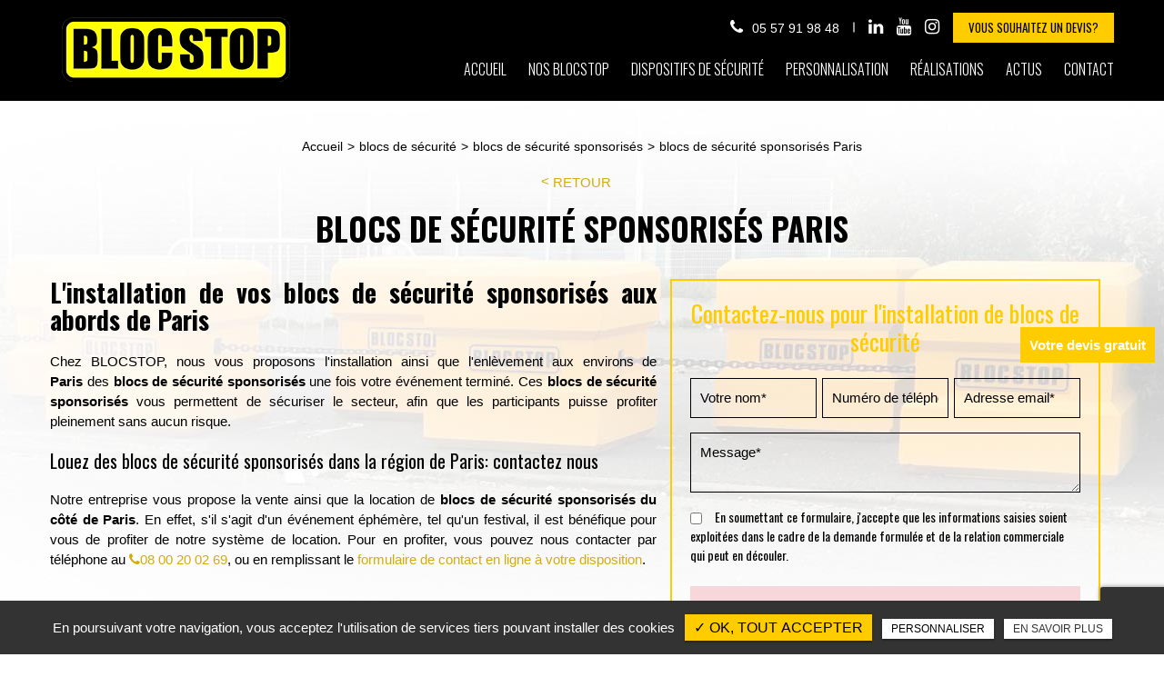

--- FILE ---
content_type: text/html; charset=UTF-8
request_url: https://www.blocstop-france.fr/blocs-de-securite/blocs-securite-sponsorises-paris
body_size: 10726
content:
<!DOCTYPE html>
<html lang="fr" class="no-js">
<head>
<meta charset="utf-8">
<meta name="language" content="fr-FR" />
<link rel="canonical" href="https://www.blocstop-france.fr/blocs-de-securite/blocs-securite-sponsorises-paris" />
			
<title>blocs de sécurité sponsorisés Paris</title>		
<meta name="keywords" content="Blocstop,sécurité,événements,béton,bloc,attentats,customisation,barrière,accès,protection" />
<meta name="description" content="L'installation de vos&nbsp;blocs de sécurité sponsorisés&nbsp;aux abords de&nbsp;Paris
Chez BLOCSTOP, nous vous proposons l'installation ainsi que l'enl&egrave;vement aux environs de Paris&nbsp;des&nbsp;blocs de sécurité&hellip; ">
<meta name="author" content="BLOCSTOP">
<meta name="robots" content="INDEX , FOLLOW"> 

<base href="https://www.blocstop-france.fr" />
<meta name="viewport" content="width=device-width, minimal-ui">
<meta name="twitter:site" content="BLOCSTOP">
<meta name="twitter:title" content="blocs de sécurité sponsorisés Paris">
<meta name="twitter:description" content="L'installation de vos&nbsp;blocs de sécurité sponsorisés&nbsp;aux abords de&nbsp;Paris
Chez BLOCSTOP, nous vous proposons l'installation ainsi que l'enl&egrave;vement aux environs de Paris&nbsp;des&nbsp;blocs de sécurité&hellip; ">
<meta name="twitter:url" content="https://www.blocstop-france.fr/blocs-de-securite/blocs-securite-sponsorises-paris" />
<meta name="twitter:domain" content="https://www.blocstop-france.fr/blocs-de-securite/blocs-securite-sponsorises-paris" />
<meta name="twitter:image:src" content="https://www.blocstop-france.fr/public/img/logo.png"> 
 
<meta property="og:title" content="blocs de sécurité sponsorisés Paris" />
<meta property="og:url" content="https://www.blocstop-france.fr/blocs-de-securite/blocs-securite-sponsorises-paris" />
<meta property="og:description" content="L'installation de vos&nbsp;blocs de sécurité sponsorisés&nbsp;aux abords de&nbsp;Paris
Chez BLOCSTOP, nous vous proposons l'installation ainsi que l'enl&egrave;vement aux environs de Paris&nbsp;des&nbsp;blocs de sécurité&hellip; " />
<meta property="og:site_name" content="BLOCSTOP" />
<meta property="og:type" content="article" /> 
<meta property="og:image" content="https://www.blocstop-france.fr/public/img/logo.png" /> 
<link rel="shortcut icon" href="favicon.ico">
<link rel="stylesheet" type="text/css" href="https://www.blocstop-france.fr/plugins/jquery-ui/sunny/jquery-ui.min.css" media="screen" >
	<link rel="stylesheet" type="text/css" href="https://www.blocstop-france.fr/plugins/owl.carousel.2.1.0/assets/owl.carousel.css" media="screen" >
	<link rel="stylesheet" type="text/css" href="https://www.blocstop-france.fr/plugins/social-likes/social-likes_flat.css" media="screen" >
	<link rel="stylesheet" type="text/css" href="https://www.blocstop-france.fr/plugins/jquery-file-upload/css/jquery.fileupload-ui.css" media="screen" >
	<link rel="stylesheet" type="text/css" href="https://www.blocstop-france.fr/plugins/fancybox-master/dist/jquery.fancybox.min.css" media="screen" >
	<link rel="stylesheet" type="text/css" href="https://www.blocstop-france.fr/plugins/slick-1.8.1/slick/slick.css" media="screen" >
	<link rel="stylesheet" type="text/css" href="https://www.blocstop-france.fr/plugins/slick-1.8.1/slick/slick-theme.css" media="screen" >
	<link rel="stylesheet" type="text/css" href="https://www.blocstop-france.fr/plugins/leaflet/leaflet.css" media="screen" >
	<link rel="stylesheet" type="text/css" href="https://www.blocstop-france.fr/public/css/default.css" media="screen">
	<link rel="stylesheet" type="text/css" href="https://www.blocstop-france.fr/public/css/style.css" media="screen">
	
<script src="https://www.blocstop-france.fr/js/jquery.min.js"></script>

<script src="https://www.blocstop-france.fr/plugins/tarteaucitron/tarteaucitron.js" ></script>
<!--<script type="text/javascript" src="https://www.blocstop-france.fr/plugins/tarteaucitron/tarteaucitron.services.js"></script>-->
<script>
var tarteaucitronForceLanguage = 'fr';
tarteaucitron.init({
    "privacyUrl": "cookies", /* Privacy policy url */
    "hashtag": "#tarteaucitron", /* Open the panel with this hashtag */
    "cookieName": "tartaucitron", /* Cookie name */
    
    "orientation": "bottom", /* Banner position (top - bottom) */
	
			"showAlertSmall": false, /* Show the small banner on bottom right */
    	"cookieslist": false, /* Show the cookie list */
	    "adblocker": false, /* Show a Warning if an adblocker is detected */
    "AcceptAllCta" : true, /* Show the accept all button when highPrivacy on */
    "highPrivacy": false, /* Disable auto consent */
    "handleBrowserDNTRequest": false, /* If Do Not Track == 1, accept all */

    "removeCredit": false, /* Remove credit link */
    "moreInfoLink": false, /* Show more info link */
	"privacyUrlLabel": "En savoir plus",
	"privacyOKLabel": "OK, tout accepter",
	"privacyPersonalizeLabel": "Personnaliser",
	
	"texte": "En poursuivant votre navigation, vous acceptez l'utilisation de services tiers pouvant installer des cookies",
	"font_color": "#ffcc00",
	"fond_color": "#333333",
	"lien_color": "#333333"
	
    //"cookieDomain": ".my-multisite-domaine.fr" /* Shared cookie for subdomain website */
});
</script>

<script>
		tarteaucitron.user.key = '6Ldi3wojAAAAAHcOLYzwS0FSe62I34irJE2_-Nl8';
		(tarteaucitron.job = tarteaucitron.job || []).push('recaptcha3');
		</script> 

<script>
				(tarteaucitron.job = tarteaucitron.job || []).push('iframe');
			</script> 
<script>
		(tarteaucitron.job = tarteaucitron.job || []).push('youtube');
</script> 
<script>
      tarteaucitron.user.gtagUa =  'G-T7PVXKZV71';
      tarteaucitron.user.gtagMore = function () { /* add here your optionnal gtag() */ };
      (tarteaucitron.job = tarteaucitron.job || []).push('gtag');
</script> 
<script>
		(tarteaucitron.job = tarteaucitron.job || []).push('facebook');
</script> 
<script>
		(tarteaucitron.job = tarteaucitron.job || []).push('facebooklikebox');
</script> 
<script>
		(tarteaucitron.job = tarteaucitron.job || []).push('linkedin');
</script> 
<script>
		(tarteaucitron.job = tarteaucitron.job || []).push('twitter');
</script> 
<script>
		(tarteaucitron.job = tarteaucitron.job || []).push('twitterembed');
</script> 
<script>
		 (tarteaucitron.job = tarteaucitron.job || []).push('twittertimeline');
</script> 
<meta name="google-site-verification" content="ySV0Yj2ZtS3symml2MRZAMEIWSgpqu_uPXPuB79ZzRk" />
 
</head>
<body id="produits_ref_detail">
<div class="grecaptchaTest"></div><div id="container" class="clearfix">
<input name="menu-handler" id="menu-handler" type="checkbox">
<header>
  
<div class="header-bottom position-relative " >
    <div class="container-fluid wrapper">
      <div class="item-header item-header2 d-flex  justify-content-between align-items-center flex-md-row ">
        <div class="logo">
          <a href="https://www.blocstop-france.fr" class="logo_h" title="BLOCSTOP"><img src="public/img/logo.png" alt="BLOCSTOP" /></a>        </div>
        <div class="header-right">
          <div class="header-left d-flex flex-wrap justify-content-end align-items-center">
          
          
          
                                <div class="info-header d-none d-md-inline-block"><i class="fa fa-phone d-none d-md-inline-block"></i><a href="tel:+33557919848" class="tel tel-header-1" rel="nofollow">05 57 91 98 48</a></div>
                                                        <div class="social"><ul class="sx-social-icons d-flex"> <li><a target="_blank" href="https://fr.linkedin.com/in/abdel-feghoul-318792149" class="linkedin" title="Linkedin"><i class="fa fa-linkedin"></i></a></li> <li><a target="_blank" href="https://www.youtube.com/@blocstop995/videos" class="youtube" title="Youtube"><i class="fa fa-youtube"></i></a></li> <li><a target="_blank" href="https://www.instagram.com/blocstop/" class="instagram" title="Instagram"><i class="fa fa-instagram"></i></a></li></ul></div>             
            <div class="pc_link"><button class="btn-header btn-back-pulse" onclick="window.location.href = '/contact-entrerprise-blocs-beton-securite';" title="VOUS SOUHAITEZ UN DEVIS?">VOUS SOUHAITEZ UN DEVIS?</button></div>
                      </div>

          <div class="d-flex align-items-center justify-content-end d-md-block">
          <div class="infos-header-resp d-md-none d-flex mr-3">
                          <div class="info-header"><i class="fa fa-phone d-none d-md-inline-block"></i><a href="tel:+33557919848" class="tel tel-header-1" rel="nofollow">05 57 91 98 48</a></div>
                                  </div>

          <label for="menu-handler"><span></span><span></span><span></span></label>

          </div>

          <nav class="primary-nav"><ul><li><a title="Accueil" href="">Accueil</a></li><li><a title="Nos blocstop" href="/blocstop-securite-evenement">Nos blocstop</a></li><li><a title="Dispositifs de sécurité" href="/dispositifs-blocs-securite">Dispositifs de sécurité</a></li><li><a title="Personnalisation" href="/bloc-securite-personnalise">Personnalisation</a></li><li><a title="Réalisations" href="/realisations-dispositif-securite">Réalisations</a></li><li><a title="Actus" href="/evenements-et-actualites-blocstop-bordeaux">Actus</a></li><li><a title="Contact" href="/contact-entrerprise-blocs-beton-securite">Contact</a></li></ul></nav>
          <div class="mobile_link"><button class="btn-header btn-back-pulse" onclick="window.location.href = '/contact-entrerprise-blocs-beton-securite';" title="VOUS SOUHAITEZ UN DEVIS?">VOUS SOUHAITEZ UN DEVIS?</button></div>
                          <div class="social_header d-none"> <ul class="sx-social-icons d-flex"> <li><a target="_blank" href="https://fr.linkedin.com/in/abdel-feghoul-318792149" class="linkedin" title="Linkedin" rel="nofollow"><i class="fa fa-linkedin"></i></a></li> <li><a target="_blank" href="https://www.youtube.com/@blocstop995/videos" class="youtube" title="Youtube" rel="nofollow"><i class="fa fa-youtube"></i></a></li> <li><a target="_blank" href="https://www.instagram.com/blocstop/" class="instagram" title="Instagram" rel="nofollow"><i class="fa fa-instagram"></i></a></li></ul> </div>
                        </div>
      </div>
    </div>
  </div>
</header>
<main  data-bgset="https://www.blocstop-france.fr/sx-content/uploads//settings/medium1920/bg.jpg" class="lazyload" >
        
<script type="text/javascript">sessionStorage.clear();</script>
<section class="sec-page">
    <section class="sec-content detail espace-p-bottom espace-p-top lazyload" >
		<div class="container-fluid wrapper">
					<ol class="breadcrumb" itemscope itemtype="http://schema.org/BreadcrumbList"><li itemprop="itemListElement" itemscope itemtype="http://schema.org/ListItem"><a itemprop="item" href="/" title="Accueil"><span itemprop="name">Accueil</span></a><meta itemprop="position" content="1" /></li>  <li itemprop="itemListElement" itemscope
					itemtype="http://schema.org/ListItem" ><a itemprop="item" href="/blocs-de-securite" title="blocs de sécurité"><span itemprop="name">blocs de sécurité</span></a><meta itemprop="position" content="2" /></li> <li itemprop="itemListElement" itemscope
					itemtype="http://schema.org/ListItem" ><a itemprop="item" href="/blocs-securite-sponsorises" title="blocs de sécurité sponsorisés"><span itemprop="name">blocs de sécurité sponsorisés</span></a><meta itemprop="position" content="2" /></li> <li class="active" itemprop="itemListElement" itemtype="http://schema.org/ListItem" itemscope><span itemprop="name">blocs de sécurité sponsorisés Paris</span><meta itemprop="position" content="2" /></li></ol>  
            <button class="article-retour" onclick="window.location.href = '/blocs-securite-sponsorises';" title="Retour" >Retour</button>    
						<h1>blocs de sécurité sponsorisés Paris</h1>
            
                        <div class="row">
				                    <div class="col-lg-7">
                    	<div class="texte-content wow fadeInUp" data-wow-delay="0.4s"><h2>L'installation de vos&nbsp;blocs de sécurité sponsorisés&nbsp;aux abords de&nbsp;Paris</h2>
<p>Chez BLOCSTOP, nous vous proposons l'installation ainsi que l'enl&egrave;vement aux environs de <strong>Paris&nbsp;</strong>des&nbsp;<strong>blocs de sécurité sponsorisés</strong>&nbsp;une fois votre &eacute;v&eacute;nement termin&eacute;. Ces&nbsp;<strong>blocs de sécurité sponsorisés</strong>&nbsp;vous <span>permettent&nbsp;</span>de s&eacute;curiser le secteur, afin que les participants puisse profiter pleinement&nbsp;sans aucun risque.</p>
<h3>Louez&nbsp;des&nbsp;blocs de sécurité sponsorisés dans la région de Paris: contactez nous&nbsp;</h3>
<p>Notre entreprise&nbsp;vous propose la vente ainsi que la location de&nbsp;<strong>blocs de sécurité sponsorisés&nbsp;du côté de&nbsp;Paris</strong>. En effet, s'il s'agit d'un &eacute;v&eacute;nement &eacute;ph&eacute;m&egrave;re, tel qu'un festival, il est b&eacute;n&eacute;fique pour vous de profiter de notre&nbsp;syst&egrave;me&nbsp;de location. Pour en profiter, vous pouvez nous contacter par t&eacute;l&eacute;phone au&nbsp;<a href="tel:+33800200269" class="tel-footer-1"><span class="fa fa-phone"></span><span itemprop="telephone">08 00 20 02 69</span></a>, ou en remplissant le&nbsp;<a href="../contact-entrerprise-blocs-beton-securite">formulaire de contact en ligne à votre disposition</a>.</p></div>  
                    </div>  
                 
                
                <div class="col-lg-5">
										<div class="bloc_formulaire_activite">
   <div class="titre-form-activite">Contactez-nous pour l'installation de blocs de sécurité</div>  <div class="alert">
    <button type="button" class="close" data-dismiss="alert">&times;</button>
    <span><strong>Erreur!</strong> Merci de bien vouloir saisir tous les champs obligatoires</span>
  </div>
    <form id="sx-form" class="form-horizontal" data-page="activiteSecteur" method="post" action="/public/ajax/activite_sendmail_recaptchaV3.php">
  <input type="hidden" name="sx_token" id="sx_token" value="1543230739697c78a5dd9f90.45594704"/>
  <input type="hidden" name="trad_erreur" id="trad_erreur" value="Erreur!" />
  <input type="hidden" name="trad_succes" id="trad_succes" value="Succès!" />
  <input type="hidden" name="trad_required_erreur" id="trad_required_erreur" value="Merci de bien vouloir saisir tous les champs obligatoires" />
  <input type="hidden" name="trad_data_send" id="trad_data_send" value="Envoi des données en cours" />
  <input type="hidden" name="trad_cookie_recaptcha" value="Merci d'accepter les cookies pour pouvoir envoyer votre message" />

  <fieldset>

  <div class="flex_activiter_contact d-flex justify-content-sm-between">
        <div class="form-group">
            <input type="text" id="contact_nom_p" name="contact_nom_p" value="" class="form-control"  placeholder="Votre nom*"  required title="Merci de préciser votre nom" />
        </div>
        <div class="form-group">
            <input type="text" id="contact_tel" name="contact_tel" value="" class="form-control" placeholder="Numéro de téléphone*" required title="Merci de préciser votre numéro de téléphone" />
        </div>
        <div class="form-group">
            <input type="email" id="contact_email" name="contact_email" value="" class="form-control"  placeholder="Adresse email*"  required title="Merci de préciser votre adresse email" />
        </div>
   </div> 

    <div class="form-group texte_form">
        <textarea id="contact_message" name="contact_message" class="form-control"  placeholder="Message*" required title="Merci de préciser votre message"></textarea>
    </div>
    
        
        <div class="form-group">
             <label class="condition"><input required="" type="checkbox" name="condition_generale" id="condition_generale" value="1" title="
             Merci d'accepter les conditions générales d'utilisation" aria-required="true">&nbsp;&nbsp; En soumettant ce formulaire, j'accepte que les informations saisies soient exploitées dans le cadre de la demande formulée et de la relation commerciale qui peut en découler.</label>  
        </div>
       
        
    <div class="flex_activiter_contact">
          <input type="hidden" id="g-recaptcha-response" name="g-recaptcha-response"  />
            <div class="row text-center">
          <div class="col-md-12 pr-0">
              <input type="submit" value="Envoyer" class="btn-back-pulse" />
            </div>
        </div>
    </div>
    
    <!-- <div class="form-group"><small><i class="icon-messages"></i>* les champs signalés d'un astérisque sont obligatoires.</small></div> -->
  
  </fieldset>
  
</form>
</div>                </div>
                </div>
            
                            
            <div class="d-md-flex container-fluid wrapper">
	    <div class="listes_act_sec"><h3>Nos autres prestations à Paris :</h3><ul><li class="titre_activite"><a href="/systemes-securite/systemes-anti-intrusion-paris" title="systèmes anti-intrusion Paris">systèmes anti-intrusion Paris</a></li><li class="titre_activite"><a href="/barrieres-securite/barrieres-ipn-paris" title="barrières IPN Paris">barrières IPN Paris</a></li><li class="titre_activite"><a href="/barrieres-securite/barrieres-securite-coulissantes-paris" title="barrières sécurité coulissantes Paris">barrières sécurité coulissantes Paris</a></li><li class="titre_activite"><a href="/blocs-beton/blocs-beton-colores-paris" title="blocs béton colorés Paris">blocs béton colorés Paris</a></li></ul></div> <div class="listes_act_sec"><h3>Nous proposons aussi blocs de sécurité sponsorisés à :</h3><ul><li class="titre_activite"><a href="/blocs-de-securite/blocs-securite-sponsorises-lyon" title="Lyon">Lyon</a></li><li class="titre_activite"><a href="/blocs-de-securite/blocs-securite-sponsorises-montpellier" title="Montpellier">Montpellier</a></li></ul></div>
	</div>									
		</div>
                	</section>
  </section>
<div class="pastile"><div class="pastile_ref5">Votre devis gratuit</div></div>
	
</main>
<footer > 

  
					<section class="sec-parallax espace-p-bottom text-center"><a class="full-link" href="/contact-entrerprise-blocs-beton-securite" title="Contactez-nous " ></a><img data-srcset="https://www.blocstop-france.fr/sx-content/uploads/parallax/medium480/parallaxe01.jpg 480w, https://www.blocstop-france.fr/sx-content/uploads/parallax/medium640/parallaxe01.jpg 640w, https://www.blocstop-france.fr/sx-content/uploads/parallax/medium800/parallaxe01.jpg 800w, https://www.blocstop-france.fr/sx-content/uploads/parallax/medium1200/parallaxe01.jpg 1200w, https://www.blocstop-france.fr/sx-content/uploads/parallax/medium1920/parallaxe01.jpg 1920w" src="https://www.blocstop-france.fr/sx-content/uploads/parallax/medium360/parallaxe01.jpg" data-speed="-1" class="img-parallax lazyload" alt = "Vous cherchez des dispositifs de sécuritépour vos évènements?">
						<div class="ctn-parallax">
							<div class="container-fluid wrapper"><div class="sub-title wow fadeInUp">Vous cherchez des dispositifs de sécurité<span>pour vos évènements?</span></div><button class="bouton-bloc btn-back-pulse" onclick="window.location.href = '/contact-entrerprise-blocs-beton-securite';" title="Contactez-nous">Contactez-nous</button></div>
								</div></section>


<!-- Bloc map footer  -->    
                   <!-- Fin Image Bloc footer  --> 





    <div class="liste-activite-secondaire wow fadeInUp" data-wow-delay="0.5s">
		<div class="container-fluid wrapper">
        <div class="show-activite"><span class="titre-trig">Notre savoir faire<span class="fleche-show"></span></span></div>
        <div class="items-activite-secondaire">
        	<!-- liste des secteur de l'activite principal courante -->
        
        			                    <div class="item-activite_secondaire">
                    <div class="titre_activite_secondaire">systèmes anti-intrusion<a href="systemes-anti-intrusion"></a></div>
                    <div class="liste_activite_secondaire">
												<div class="titre_activite"><a href="/systemes-securite/systemes-anti-intrusion-toulouse" title="systèmes anti-intrusion Toulouse">systèmes anti-intrusion Toulouse</a></div>	
								
														<div class="titre_activite"><a href="/systemes-securite/systemes-anti-intrusion-biarritz" title="systèmes anti-intrusion Biarritz">systèmes anti-intrusion Biarritz</a></div>	
								
														<div class="titre_activite"><a href="/systemes-securite/systemes-anti-intrusion-bordeaux" title="systèmes anti-intrusion Bordeaux">systèmes anti-intrusion Bordeaux</a></div>	
								
														<div class="titre_activite"><a href="/systemes-securite/systemes-anti-intrusion-nantes" title="systèmes anti-intrusion Nantes">systèmes anti-intrusion Nantes</a></div>	
								
														<div class="titre_activite"><a href="/systemes-securite/systemes-anti-intrusion-paris" title="systèmes anti-intrusion Paris">systèmes anti-intrusion Paris</a></div>	
								
														<div class="titre_activite"><a href="/systemes-securite/systemes-anti-intrusion-lille" title="systèmes anti-intrusion Lille">systèmes anti-intrusion Lille</a></div>	
								
														<div class="titre_activite"><a href="/systemes-securite/systemes-anti-intrusion-marseille" title="systèmes anti-intrusion Marseille">systèmes anti-intrusion Marseille</a></div>	
								
														<div class="titre_activite"><a href="/systemes-securite/systemes-anti-intrusion-lyon" title="systèmes anti-intrusion Lyon">systèmes anti-intrusion Lyon</a></div>	
								
														<div class="titre_activite"><a href="/systemes-securite/systemes-anti-intrusion-montpellier" title="systèmes anti-intrusion Montpellier">systèmes anti-intrusion Montpellier</a></div>	
								
							                    </div>
                    </div>
					                    <div class="item-activite_secondaire">
                    <div class="titre_activite_secondaire">systèmes de filtrage pour événement<a href="systemes-filtrage-evenement"></a></div>
                    <div class="liste_activite_secondaire">
												<div class="titre_activite"><a href="/systemes-securite/systemes-filtrage-evenement-toulouse" title="systèmes de filtrage pour événement Toulouse">systèmes de filtrage pour événement Toulouse</a></div>	
								
														<div class="titre_activite"><a href="/systemes-securite/systemes-filtrage-evenement-biarritz" title="systèmes de filtrage pour événement Biarritz">systèmes de filtrage pour événement Biarritz</a></div>	
								
														<div class="titre_activite"><a href="/systemes-securite/systemes-filtrage-evenement-bordeaux" title="systèmes de filtrage pour événement Bordeaux">systèmes de filtrage pour événement Bordeaux</a></div>	
								
														<div class="titre_activite"><a href="/systemes-securite/systemes-filtrage-evenement-nantes" title="systèmes de filtrage pour événement Nantes">systèmes de filtrage pour événement Nantes</a></div>	
								
														<div class="titre_activite"><a href="/systemes-securite/systemes-filtrage-evenement-paris" title="systèmes de filtrage pour événement Paris">systèmes de filtrage pour événement Paris</a></div>	
								
														<div class="titre_activite"><a href="/systemes-securite/systemes-filtrage-evenement-lille" title="systèmes de filtrage pour événement Lille">systèmes de filtrage pour événement Lille</a></div>	
								
														<div class="titre_activite"><a href="/systemes-securite/systemes-filtrage-evenement-marseille" title="systèmes de filtrage pour événement Marseille">systèmes de filtrage pour événement Marseille</a></div>	
								
														<div class="titre_activite"><a href="/systemes-securite/systemes-filtrage-evenement-lyon" title="systèmes de filtrage pour événement Lyon">systèmes de filtrage pour événement Lyon</a></div>	
								
														<div class="titre_activite"><a href="/systemes-securite/systemes-filtrage-evenement-montpellier" title="systèmes de filtrage pour événement Montpellier">systèmes de filtrage pour événement Montpellier</a></div>	
								
							                    </div>
                    </div>
					                    <div class="item-activite_secondaire">
                    <div class="titre_activite_secondaire">systèmes sécurité pour événement sportif<a href="systemes-securite-evenement-sportif"></a></div>
                    <div class="liste_activite_secondaire">
												<div class="titre_activite"><a href="/systemes-securite/systemes-securite-evenement-sportif-toulouse" title="systèmes sécurité pour événement sportif Toulouse">systèmes sécurité pour événement sportif Toulouse</a></div>	
								
														<div class="titre_activite"><a href="/systemes-securite/systemes-securite-evenement-sportif-biarritz" title="systèmes sécurité pour événement sportif Biarritz">systèmes sécurité pour événement sportif Biarritz</a></div>	
								
														<div class="titre_activite"><a href="/systemes-securite/systemes-securite-evenement-sportif-bordeaux" title="systèmes sécurité pour événement sportif Bordeaux">systèmes sécurité pour événement sportif Bordeaux</a></div>	
								
														<div class="titre_activite"><a href="/systemes-securite/systemes-securite-evenement-sportif-nantes" title="systèmes sécurité pour événement sportif Nantes">systèmes sécurité pour événement sportif Nantes</a></div>	
								
														<div class="titre_activite"><a href="/systemes-securite/systemes-securite-evenement-sportif-paris" title="systèmes sécurité pour événement sportif Paris">systèmes sécurité pour événement sportif Paris</a></div>	
								
														<div class="titre_activite"><a href="/systemes-securite/systemes-securite-evenement-sportif-lille" title="systèmes sécurité pour événement sportif Lille">systèmes sécurité pour événement sportif Lille</a></div>	
								
														<div class="titre_activite"><a href="/systemes-securite/systemes-securite-evenement-sportif-marseille" title="systèmes sécurité pour événement sportif Marseille">systèmes sécurité pour événement sportif Marseille</a></div>	
								
														<div class="titre_activite"><a href="/systemes-securite/systemes-securite-evenement-sportif-lyon" title="systèmes sécurité pour événement sportif Lyon">systèmes sécurité pour événement sportif Lyon</a></div>	
								
														<div class="titre_activite"><a href="/systemes-securite/systemes-securite-evenement-sportif-montpellier" title="systèmes sécurité pour événement sportif Montpellier">systèmes sécurité pour événement sportif Montpellier</a></div>	
								
							                    </div>
                    </div>
					                    <div class="item-activite_secondaire">
                    <div class="titre_activite_secondaire">systèmes de sécurité colorés<a href="systemes-securite-colores"></a></div>
                    <div class="liste_activite_secondaire">
												<div class="titre_activite"><a href="/systemes-securite/systemes-securite-colores-toulouse" title="systèmes de sécurité colorés Toulouse">systèmes de sécurité colorés Toulouse</a></div>	
								
														<div class="titre_activite"><a href="/systemes-securite/systemes-securite-colores-biarritz" title="systèmes de sécurité colorés Biarritz">systèmes de sécurité colorés Biarritz</a></div>	
								
														<div class="titre_activite"><a href="/systemes-securite/systemes-securite-colores-bordeaux" title="systèmes de sécurité colorés Bordeaux">systèmes de sécurité colorés Bordeaux</a></div>	
								
														<div class="titre_activite"><a href="/systemes-securite/systemes-securite-colores-nantes" title="systèmes de sécurité colorés Nantes">systèmes de sécurité colorés Nantes</a></div>	
								
														<div class="titre_activite"><a href="/systemes-securite/systemes-securite-colores-paris" title="systèmes de sécurité colorés Paris">systèmes de sécurité colorés Paris</a></div>	
								
														<div class="titre_activite"><a href="/systemes-securite/systemes-securite-colores-lille" title="systèmes de sécurité colorés Lille">systèmes de sécurité colorés Lille</a></div>	
								
														<div class="titre_activite"><a href="/systemes-securite/systemes-securite-colores-marseille" title="systèmes de sécurité colorés Marseille">systèmes de sécurité colorés Marseille</a></div>	
								
														<div class="titre_activite"><a href="/systemes-securite/systemes-securite-colores-lyon" title="systèmes de sécurité colorés Lyon">systèmes de sécurité colorés Lyon</a></div>	
								
														<div class="titre_activite"><a href="/systemes-securite/systemes-securite-colores-montpellier" title="systèmes de sécurité colorés Montpellier">systèmes de sécurité colorés Montpellier</a></div>	
								
							                    </div>
                    </div>
					                    <div class="item-activite_secondaire">
                    <div class="titre_activite_secondaire">systèmes anti-bélier<a href="systemes-anti-belier"></a></div>
                    <div class="liste_activite_secondaire">
												<div class="titre_activite"><a href="/systemes-securite/blocs-de-beton-connectes-biarritz" title="blocs de béton connectés Biarritz">blocs de béton connectés Biarritz</a></div>	
								
														<div class="titre_activite"><a href="/systemes-securite/blocs-de-beton-connectes-bordeaux" title="blocs de béton connectés Bordeaux">blocs de béton connectés Bordeaux</a></div>	
								
														<div class="titre_activite"><a href="/systemes-securite/blocs-de-beton-connectes-paris" title="blocs de béton connectés Paris">blocs de béton connectés Paris</a></div>	
								
														<div class="titre_activite"><a href="/systemes-securite/blocs-de-beton-connectes-montpellier" title="blocs de béton connectés Montpellier">blocs de béton connectés Montpellier</a></div>	
								
														<div class="titre_activite"><a href="/systemes-securite/blocs-de-beton-connectes-lille" title="blocs de béton connectés Lille">blocs de béton connectés Lille</a></div>	
								
							                    </div>
                    </div>
										
					
					
					<!-- liste des secteur de l'activite principal courante -->
        
        			                    <div class="item-activite_secondaire">
                    <div class="titre_activite_secondaire">blocs de sécurité sponsorisés<a href="blocs-securite-sponsorises"></a></div>
                    <div class="liste_activite_secondaire">
												<div class="titre_activite"><a href="/blocs-de-securite/blocs-securite-sponsorises-toulouse" title="blocs de sécurité sponsorisés Toulouse">blocs de sécurité sponsorisés Toulouse</a></div>	
								
														<div class="titre_activite"><a href="/blocs-de-securite/blocs-securite-sponsorises-biarritz" title="blocs de sécurité sponsorisés Biarritz">blocs de sécurité sponsorisés Biarritz</a></div>	
								
														<div class="titre_activite"><a href="/blocs-de-securite/blocs-securite-sponsorises-bordeaux" title="blocs de sécurité sponsorisés Bordeaux">blocs de sécurité sponsorisés Bordeaux</a></div>	
								
														<div class="titre_activite"><a href="/blocs-de-securite/blocs-securite-sponsorises-nantes" title="blocs de sécurité sponsorisés Nantes">blocs de sécurité sponsorisés Nantes</a></div>	
								
														<div class="titre_activite"><a href="/blocs-de-securite/blocs-securite-sponsorises-paris" title="blocs de sécurité sponsorisés Paris">blocs de sécurité sponsorisés Paris</a></div>	
								
														<div class="titre_activite"><a href="/blocs-de-securite/blocs-securite-sponsorises-lille" title="blocs de sécurité sponsorisés Lille">blocs de sécurité sponsorisés Lille</a></div>	
								
														<div class="titre_activite"><a href="/blocs-de-securite/blocs-securite-sponsorises-marseille" title="blocs de sécurité sponsorisés Marseille">blocs de sécurité sponsorisés Marseille</a></div>	
								
														<div class="titre_activite"><a href="/blocs-de-securite/blocs-securite-sponsorises-lyon" title="blocs de sécurité sponsorisés Lyon">blocs de sécurité sponsorisés Lyon</a></div>	
								
														<div class="titre_activite"><a href="/blocs-de-securite/blocs-securite-sponsorises-montpellier" title="blocs de sécurité sponsorisés Montpellier">blocs de sécurité sponsorisés Montpellier</a></div>	
								
							                    </div>
                    </div>
					                    <div class="item-activite_secondaire">
                    <div class="titre_activite_secondaire">blocs de sécurité cendrier<a href="blocs-securite-cendrier"></a></div>
                    <div class="liste_activite_secondaire">
												<div class="titre_activite"><a href="/blocs-de-securite/blocs-securite-cendrier-toulouse" title="blocs de sécurité cendrier Toulouse">blocs de sécurité cendrier Toulouse</a></div>	
								
														<div class="titre_activite"><a href="/blocs-de-securite/blocs-securite-cendrier-biarritz" title="blocs de sécurité cendrier Biarritz">blocs de sécurité cendrier Biarritz</a></div>	
								
														<div class="titre_activite"><a href="/blocs-de-securite/blocs-securite-cendrier-bordeaux" title="blocs de sécurité cendrier Bordeaux">blocs de sécurité cendrier Bordeaux</a></div>	
								
														<div class="titre_activite"><a href="/blocs-de-securite/blocs-securite-cendrier-nantes" title="blocs de sécurité cendrier Nantes">blocs de sécurité cendrier Nantes</a></div>	
								
														<div class="titre_activite"><a href="/blocs-de-securite/blocs-securite-cendrier-paris" title="blocs de sécurité cendrier Paris">blocs de sécurité cendrier Paris</a></div>	
								
														<div class="titre_activite"><a href="/blocs-de-securite/blocs-securite-cendrier-lille" title="blocs de sécurité cendrier Lille">blocs de sécurité cendrier Lille</a></div>	
								
														<div class="titre_activite"><a href="/blocs-de-securite/blocs-securite-cendrier-marseille" title="blocs de sécurité cendrier Marseille">blocs de sécurité cendrier Marseille</a></div>	
								
														<div class="titre_activite"><a href="/blocs-de-securite/blocs-securite-cendrier-lyon" title="blocs de sécurité cendrier Lyon">blocs de sécurité cendrier Lyon</a></div>	
								
														<div class="titre_activite"><a href="/blocs-de-securite/blocs-securite-cendrier-montpellier" title="blocs de sécurité cendrier Montpellier">blocs de sécurité cendrier Montpellier</a></div>	
								
							                    </div>
                    </div>
					                    <div class="item-activite_secondaire">
                    <div class="titre_activite_secondaire">blocs sécurité connectés<a href="blocs-securite-connectes"></a></div>
                    <div class="liste_activite_secondaire">
												<div class="titre_activite"><a href="/blocs-de-securite/blocs-securite-connectes-toulouse" title="blocs sécurité connectés Toulouse">blocs sécurité connectés Toulouse</a></div>	
								
														<div class="titre_activite"><a href="/blocs-de-securite/blocs-securite-connectes-biarritz" title="blocs sécurité connectés Biarritz">blocs sécurité connectés Biarritz</a></div>	
								
														<div class="titre_activite"><a href="/blocs-de-securite/blocs-securite-connectes-bordeaux" title="blocs sécurité connectés Bordeaux">blocs sécurité connectés Bordeaux</a></div>	
								
														<div class="titre_activite"><a href="/blocs-de-securite/blocs-securite-connectes-nantes" title="blocs sécurité connectés Nantes">blocs sécurité connectés Nantes</a></div>	
								
														<div class="titre_activite"><a href="/blocs-de-securite/blocs-securite-connectes-paris" title="blocs sécurité connectés Paris">blocs sécurité connectés Paris</a></div>	
								
														<div class="titre_activite"><a href="/blocs-de-securite/blocs-securite-connectes-lille" title="blocs sécurité connectés Lille">blocs sécurité connectés Lille</a></div>	
								
														<div class="titre_activite"><a href="/blocs-de-securite/blocs-securite-connectes-marseille" title="blocs sécurité connectés Marseille">blocs sécurité connectés Marseille</a></div>	
								
														<div class="titre_activite"><a href="/blocs-de-securite/blocs-securite-connectes-lyon" title="blocs sécurité connectés Lyon">blocs sécurité connectés Lyon</a></div>	
								
														<div class="titre_activite"><a href="/blocs-de-securite/blocs-securite-connectes-montpellier" title="blocs sécurité connectés Montpellier">blocs sécurité connectés Montpellier</a></div>	
								
							                    </div>
                    </div>
					                    <div class="item-activite_secondaire">
                    <div class="titre_activite_secondaire">blocs de sécurité publicitaire<a href="blocs-securite-publicitaire"></a></div>
                    <div class="liste_activite_secondaire">
												<div class="titre_activite"><a href="/blocs-de-securite/blocs-securite-publicitaire-toulouse" title="blocs de sécurité publicitaire Toulouse">blocs de sécurité publicitaire Toulouse</a></div>	
								
														<div class="titre_activite"><a href="/blocs-de-securite/blocs-securite-publicitaire-biarritz" title="blocs de sécurité publicitaire Biarritz">blocs de sécurité publicitaire Biarritz</a></div>	
								
														<div class="titre_activite"><a href="/blocs-de-securite/blocs-securite-publicitaire-bordeaux" title="blocs de sécurité publicitaire Bordeaux">blocs de sécurité publicitaire Bordeaux</a></div>	
								
														<div class="titre_activite"><a href="/blocs-de-securite/blocs-securite-publicitaire-nantes" title="blocs de sécurité publicitaire Nantes">blocs de sécurité publicitaire Nantes</a></div>	
								
														<div class="titre_activite"><a href="/blocs-de-securite/blocs-securite-publicitaire-paris" title="blocs de sécurité publicitaire Paris">blocs de sécurité publicitaire Paris</a></div>	
								
														<div class="titre_activite"><a href="/blocs-de-securite/blocs-securite-publicitaire-lille" title="blocs de sécurité publicitaire Lille">blocs de sécurité publicitaire Lille</a></div>	
								
														<div class="titre_activite"><a href="/blocs-de-securite/blocs-securite-publicitaire-marseille" title="blocs de sécurité publicitaire Marseille">blocs de sécurité publicitaire Marseille</a></div>	
								
														<div class="titre_activite"><a href="/blocs-de-securite/blocs-securite-publicitaire-lyon" title="blocs de sécurité publicitaire Lyon">blocs de sécurité publicitaire Lyon</a></div>	
								
														<div class="titre_activite"><a href="/blocs-de-securite/blocs-securite-publicitaire-montpellier" title="blocs de sécurité publicitaire Montpellier">blocs de sécurité publicitaire Montpellier</a></div>	
								
							                    </div>
                    </div>
										
					
					
					<!-- liste des secteur de l'activite principal courante -->
        
        			                    <div class="item-activite_secondaire">
                    <div class="titre_activite_secondaire">barrières IPN<a href="barrieres-ipn"></a></div>
                    <div class="liste_activite_secondaire">
												<div class="titre_activite"><a href="/barrieres-securite/barrieres-ipn-toulouse" title="barrières IPN Toulouse">barrières IPN Toulouse</a></div>	
								
														<div class="titre_activite"><a href="/barrieres-securite/barrieres-ipn-biarritz" title="barrières IPN Biarritz">barrières IPN Biarritz</a></div>	
								
														<div class="titre_activite"><a href="/barrieres-securite/barrieres-ipn-bordeaux" title="barrières IPN Bordeaux">barrières IPN Bordeaux</a></div>	
								
														<div class="titre_activite"><a href="/barrieres-securite/barrieres-ipn-nantes" title="barrières IPN Nantes">barrières IPN Nantes</a></div>	
								
														<div class="titre_activite"><a href="/barrieres-securite/barrieres-ipn-paris" title="barrières IPN Paris">barrières IPN Paris</a></div>	
								
														<div class="titre_activite"><a href="/barrieres-securite/barrieres-ipn-lille" title="barrières IPN Lille">barrières IPN Lille</a></div>	
								
														<div class="titre_activite"><a href="/barrieres-securite/barrieres-ipn-marseille" title="barrières IPN Marseille">barrières IPN Marseille</a></div>	
								
														<div class="titre_activite"><a href="/barrieres-securite/barrieres-ipn-lyon" title="barrières IPN Lyon">barrières IPN Lyon</a></div>	
								
														<div class="titre_activite"><a href="/barrieres-securite/barrieres-ipn-montpellier" title="barrières IPN Montpellier">barrières IPN Montpellier</a></div>	
								
							                    </div>
                    </div>
					                    <div class="item-activite_secondaire">
                    <div class="titre_activite_secondaire">barrières de pompier<a href="barrieres-pompier"></a></div>
                    <div class="liste_activite_secondaire">
												<div class="titre_activite"><a href="/barrieres-securite/barrieres-pompier-toulouse" title="barrières de pompier Toulouse">barrières de pompier Toulouse</a></div>	
								
														<div class="titre_activite"><a href="/barrieres-securite/barrieres-pompier-biarritz" title="barrières de pompier Biarritz">barrières de pompier Biarritz</a></div>	
								
														<div class="titre_activite"><a href="/barrieres-securite/barrieres-pompier-bordeaux" title="barrières de pompier Bordeaux">barrières de pompier Bordeaux</a></div>	
								
														<div class="titre_activite"><a href="/barrieres-securite/barrieres-pompier-nantes" title="barrières de pompier Nantes">barrières de pompier Nantes</a></div>	
								
														<div class="titre_activite"><a href="/barrieres-securite/barrieres-pompier-paris" title="barrières de pompier Paris">barrières de pompier Paris</a></div>	
								
														<div class="titre_activite"><a href="/barrieres-securite/barrieres-pompier-lille" title="barrières de pompier Lille">barrières de pompier Lille</a></div>	
								
														<div class="titre_activite"><a href="/barrieres-securite/barrieres-pompier-marseille" title="barrières de pompier Marseille">barrières de pompier Marseille</a></div>	
								
														<div class="titre_activite"><a href="/barrieres-securite/barrieres-pompier-lyon" title="barrières de pompier Lyon">barrières de pompier Lyon</a></div>	
								
														<div class="titre_activite"><a href="/barrieres-securite/barrieres-pompier-montpellier" title="barrières de pompier Montpellier">barrières de pompier Montpellier</a></div>	
								
							                    </div>
                    </div>
					                    <div class="item-activite_secondaire">
                    <div class="titre_activite_secondaire">barrières de police<a href="barrieres-police"></a></div>
                    <div class="liste_activite_secondaire">
												<div class="titre_activite"><a href="/barrieres-securite/barrieres-police-toulouse" title="barrières de police Toulouse">barrières de police Toulouse</a></div>	
								
														<div class="titre_activite"><a href="/barrieres-securite/barrieres-police-biarritz" title="barrières de police Biarritz">barrières de police Biarritz</a></div>	
								
														<div class="titre_activite"><a href="/barrieres-securite/barrieres-police-bordeaux" title="barrières de police Bordeaux">barrières de police Bordeaux</a></div>	
								
														<div class="titre_activite"><a href="/barrieres-securite/barrieres-police-nantes" title="barrières de police Nantes">barrières de police Nantes</a></div>	
								
														<div class="titre_activite"><a href="/barrieres-securite/barrieres-police-paris" title="barrières de police Paris">barrières de police Paris</a></div>	
								
														<div class="titre_activite"><a href="/barrieres-securite/barrieres-police-lille" title="barrières de police Lille">barrières de police Lille</a></div>	
								
														<div class="titre_activite"><a href="/barrieres-securite/barrieres-police-marseille" title="barrières de police Marseille">barrières de police Marseille</a></div>	
								
														<div class="titre_activite"><a href="/barrieres-securite/barrieres-police-lyon" title="barrières de police Lyon">barrières de police Lyon</a></div>	
								
														<div class="titre_activite"><a href="/barrieres-securite/barrieres-police-montpellier" title="barrières de police Montpellier">barrières de police Montpellier</a></div>	
								
							                    </div>
                    </div>
					                    <div class="item-activite_secondaire">
                    <div class="titre_activite_secondaire">barrières sécurité coulissantes<a href="barrieres-securite-coulissantes"></a></div>
                    <div class="liste_activite_secondaire">
												<div class="titre_activite"><a href="/barrieres-securite/barrieres-securite-coulissantes-toulouse" title="barrières sécurité coulissantes Toulouse">barrières sécurité coulissantes Toulouse</a></div>	
								
														<div class="titre_activite"><a href="/barrieres-securite/barrieres-securite-coulissantes-biarritz" title="barrières sécurité coulissantes Biarritz">barrières sécurité coulissantes Biarritz</a></div>	
								
														<div class="titre_activite"><a href="/barrieres-securite/barrieres-securite-coulissantes-bordeaux" title="barrières sécurité coulissantes Bordeaux">barrières sécurité coulissantes Bordeaux</a></div>	
								
														<div class="titre_activite"><a href="/barrieres-securite/barrieres-securite-coulissantes-nantes" title="barrières sécurité coulissantes Nantes">barrières sécurité coulissantes Nantes</a></div>	
								
														<div class="titre_activite"><a href="/barrieres-securite/barrieres-securite-coulissantes-paris" title="barrières sécurité coulissantes Paris">barrières sécurité coulissantes Paris</a></div>	
								
														<div class="titre_activite"><a href="/barrieres-securite/barrieres-securite-coulissantes-lille" title="barrières sécurité coulissantes Lille">barrières sécurité coulissantes Lille</a></div>	
								
														<div class="titre_activite"><a href="/barrieres-securite/barrieres-securite-coulissantes-marseille" title="barrières sécurité coulissantes Marseille">barrières sécurité coulissantes Marseille</a></div>	
								
														<div class="titre_activite"><a href="/barrieres-securite/barrieres-securite-coulissantes-lyon" title="barrières sécurité coulissantes Lyon">barrières sécurité coulissantes Lyon</a></div>	
								
														<div class="titre_activite"><a href="/barrieres-securite/barrieres-securite-coulissantes-montpellier" title="barrières sécurité coulissantes Montpellier">barrières sécurité coulissantes Montpellier</a></div>	
								
							                    </div>
                    </div>
					                    <div class="item-activite_secondaire">
                    <div class="titre_activite_secondaire">barrières sécurité repliables<a href="barrieres-securite-repliables"></a></div>
                    <div class="liste_activite_secondaire">
												<div class="titre_activite"><a href="/barrieres-securite/barrieres-securite-repliables-montpellier" title="barrières sécurité repliables Montpellier">barrières sécurité repliables Montpellier</a></div>	
								
														<div class="titre_activite"><a href="/barrieres-securite/barrieres-securite-repliables-toulouse" title="barrières sécurité repliables Toulouse">barrières sécurité repliables Toulouse</a></div>	
								
														<div class="titre_activite"><a href="/barrieres-securite/barrieres-securite-repliables-biarritz" title="barrières sécurité repliables Biarritz">barrières sécurité repliables Biarritz</a></div>	
								
														<div class="titre_activite"><a href="/barrieres-securite/barrieres-securite-repliables-bordeaux" title="barrières sécurité repliables Bordeaux">barrières sécurité repliables Bordeaux</a></div>	
								
														<div class="titre_activite"><a href="/barrieres-securite/barrieres-securite-repliables-nantes" title="barrières sécurité repliables Nantes">barrières sécurité repliables Nantes</a></div>	
								
														<div class="titre_activite"><a href="/barrieres-securite/barrieres-securite-repliables-paris" title="barrières sécurité repliables Paris">barrières sécurité repliables Paris</a></div>	
								
														<div class="titre_activite"><a href="/barrieres-securite/barrieres-securite-repliables-lille" title="barrières sécurité repliables Lille">barrières sécurité repliables Lille</a></div>	
								
														<div class="titre_activite"><a href="/barrieres-securite/barrieres-securite-repliables-marseille" title="barrières sécurité repliables Marseille">barrières sécurité repliables Marseille</a></div>	
								
														<div class="titre_activite"><a href="/barrieres-securite/barrieres-securite-repliables-lyon" title="barrières sécurité repliables Lyon">barrières sécurité repliables Lyon</a></div>	
								
							                    </div>
                    </div>
					                    <div class="item-activite_secondaire">
                    <div class="titre_activite_secondaire">barrières de sécurité pour concert<a href="barrieres-securite-concert"></a></div>
                    <div class="liste_activite_secondaire">
												<div class="titre_activite"><a href="/barrieres-securite/barrieres-securite-concert-montpellier" title="barrières de sécurité pour concert Montpellier">barrières de sécurité pour concert Montpellier</a></div>	
								
														<div class="titre_activite"><a href="/barrieres-securite/barrieres-securite-concert-toulouse" title="barrières de sécurité pour concert Toulouse">barrières de sécurité pour concert Toulouse</a></div>	
								
														<div class="titre_activite"><a href="/barrieres-securite/barrieres-securite-concert-biarritz" title="barrières de sécurité pour concert Biarritz">barrières de sécurité pour concert Biarritz</a></div>	
								
														<div class="titre_activite"><a href="/barrieres-securite/barrieres-securite-concert-bordeaux" title="barrières de sécurité pour concert Bordeaux">barrières de sécurité pour concert Bordeaux</a></div>	
								
														<div class="titre_activite"><a href="/barrieres-securite/barrieres-securite-concert-nantes" title="barrières de sécurité pour concert Nantes">barrières de sécurité pour concert Nantes</a></div>	
								
														<div class="titre_activite"><a href="/barrieres-securite/barrieres-securite-concert-paris" title="barrières de sécurité pour concert Paris">barrières de sécurité pour concert Paris</a></div>	
								
														<div class="titre_activite"><a href="/barrieres-securite/barrieres-securite-concert-lille" title="barrières de sécurité pour concert Lille">barrières de sécurité pour concert Lille</a></div>	
								
														<div class="titre_activite"><a href="/barrieres-securite/barrieres-securite-concert-marseille" title="barrières de sécurité pour concert Marseille">barrières de sécurité pour concert Marseille</a></div>	
								
														<div class="titre_activite"><a href="/barrieres-securite/barrieres-securite-concert-lyon" title="barrières de sécurité pour concert Lyon">barrières de sécurité pour concert Lyon</a></div>	
								
							                    </div>
                    </div>
										
					
					
					<!-- liste des secteur de l'activite principal courante -->
        
        			                    <div class="item-activite_secondaire">
                    <div class="titre_activite_secondaire">installation de blocs de béton<a href="installations-blocs-beton"></a></div>
                    <div class="liste_activite_secondaire">
												<div class="titre_activite"><a href="/achats-de-blocs-de-securite/installations-blocs-beton-montpellier" title="installation de blocs de béton Montpellier">installation de blocs de béton Montpellier</a></div>	
								
														<div class="titre_activite"><a href="/achats-de-blocs-de-securite/installations-blocs-beton-toulouse" title="installation de blocs de béton Toulouse">installation de blocs de béton Toulouse</a></div>	
								
														<div class="titre_activite"><a href="/achats-de-blocs-de-securite/installations-blocs-beton-biarritz" title="installation de blocs de béton Biarritz">installation de blocs de béton Biarritz</a></div>	
								
														<div class="titre_activite"><a href="/achats-de-blocs-de-securite/installations-blocs-beton-bordeaux" title="installation de blocs de béton Bordeaux">installation de blocs de béton Bordeaux</a></div>	
								
														<div class="titre_activite"><a href="/achats-de-blocs-de-securite/installations-blocs-beton-nantes" title="installation de blocs de béton Nantes">installation de blocs de béton Nantes</a></div>	
								
														<div class="titre_activite"><a href="/achats-de-blocs-de-securite/installations-blocs-beton-paris" title="installation de blocs de béton Paris">installation de blocs de béton Paris</a></div>	
								
														<div class="titre_activite"><a href="/achats-de-blocs-de-securite/installations-blocs-beton-lille" title="installation de blocs de béton Lille">installation de blocs de béton Lille</a></div>	
								
														<div class="titre_activite"><a href="/achats-de-blocs-de-securite/installations-blocs-beton-marseille" title="installation de blocs de béton Marseille">installation de blocs de béton Marseille</a></div>	
								
														<div class="titre_activite"><a href="/achats-de-blocs-de-securite/installations-blocs-beton-lyon" title="installation de blocs de béton Lyon">installation de blocs de béton Lyon</a></div>	
								
							                    </div>
                    </div>
					                    <div class="item-activite_secondaire">
                    <div class="titre_activite_secondaire">location de blocs de sécurité<a href="locations-blocs-securite"></a></div>
                    <div class="liste_activite_secondaire">
												<div class="titre_activite"><a href="/achats-de-blocs-de-securite/locations-blocs-securite-montpellier" title="location de blocs de sécurité Montpellier">location de blocs de sécurité Montpellier</a></div>	
								
														<div class="titre_activite"><a href="/achats-de-blocs-de-securite/locations-blocs-securite-toulouse" title="location de blocs de sécurité Toulouse">location de blocs de sécurité Toulouse</a></div>	
								
														<div class="titre_activite"><a href="/achats-de-blocs-de-securite/locations-blocs-securite-biarritz" title="location de blocs de sécurité Biarritz">location de blocs de sécurité Biarritz</a></div>	
								
														<div class="titre_activite"><a href="/achats-de-blocs-de-securite/locations-blocs-securite-bordeaux" title="location de blocs de sécurité Bordeaux">location de blocs de sécurité Bordeaux</a></div>	
								
														<div class="titre_activite"><a href="/achats-de-blocs-de-securite/locations-blocs-securite-nantes" title="location de blocs de sécurité Nantes">location de blocs de sécurité Nantes</a></div>	
								
														<div class="titre_activite"><a href="/achats-de-blocs-de-securite/locations-blocs-securite-paris" title="location de blocs de sécurité Paris">location de blocs de sécurité Paris</a></div>	
								
														<div class="titre_activite"><a href="/achats-de-blocs-de-securite/locations-blocs-securite-lille" title="location de blocs de sécurité Lille">location de blocs de sécurité Lille</a></div>	
								
														<div class="titre_activite"><a href="/achats-de-blocs-de-securite/locations-blocs-securite-marseille" title="location de blocs de sécurité Marseille">location de blocs de sécurité Marseille</a></div>	
								
														<div class="titre_activite"><a href="/achats-de-blocs-de-securite/locations-blocs-securite-lyon" title="location de blocs de sécurité Lyon">location de blocs de sécurité Lyon</a></div>	
								
							                    </div>
                    </div>
					                    <div class="item-activite_secondaire">
                    <div class="titre_activite_secondaire">livraison de blocs béton<a href="livraison-blocs-beton"></a></div>
                    <div class="liste_activite_secondaire">
												<div class="titre_activite"><a href="/achats-de-blocs-de-securite/livraison-blocs-beton-montpellier" title="livraison de blocs béton Montpellier">livraison de blocs béton Montpellier</a></div>	
								
														<div class="titre_activite"><a href="/achats-de-blocs-de-securite/livraison-blocs-beton-toulouse" title="livraison de blocs béton Toulouse">livraison de blocs béton Toulouse</a></div>	
								
														<div class="titre_activite"><a href="/achats-de-blocs-de-securite/livraison-blocs-beton-biarritz" title="livraison de blocs béton Biarritz">livraison de blocs béton Biarritz</a></div>	
								
														<div class="titre_activite"><a href="/achats-de-blocs-de-securite/livraison-blocs-beton-bordeaux" title="livraison de blocs béton Bordeaux">livraison de blocs béton Bordeaux</a></div>	
								
														<div class="titre_activite"><a href="/achats-de-blocs-de-securite/livraison-blocs-beton-nantes" title="livraison de blocs béton Nantes">livraison de blocs béton Nantes</a></div>	
								
														<div class="titre_activite"><a href="/achats-de-blocs-de-securite/livraison-blocs-beton-paris" title="livraison de blocs béton Paris">livraison de blocs béton Paris</a></div>	
								
														<div class="titre_activite"><a href="/achats-de-blocs-de-securite/livraison-blocs-beton-lille" title="livraison de blocs béton Lille">livraison de blocs béton Lille</a></div>	
								
														<div class="titre_activite"><a href="/achats-de-blocs-de-securite/livraison-blocs-beton-marseille" title="livraison de blocs béton Marseille">livraison de blocs béton Marseille</a></div>	
								
														<div class="titre_activite"><a href="/achats-de-blocs-de-securite/livraison-blocs-beton-lyon" title="livraison de blocs béton Lyon">livraison de blocs béton Lyon</a></div>	
								
							                    </div>
                    </div>
					                    <div class="item-activite_secondaire">
                    <div class="titre_activite_secondaire">sécurisation d'entrée<a href="securisations-entree"></a></div>
                    <div class="liste_activite_secondaire">
												<div class="titre_activite"><a href="/achats-de-blocs-de-securite/securisations-entree-montpellier" title="sécurisation d'entrée Montpellier">sécurisation d'entrée Montpellier</a></div>	
								
														<div class="titre_activite"><a href="/achats-de-blocs-de-securite/securisations-entree-toulouse" title="sécurisation d'entrée Toulouse">sécurisation d'entrée Toulouse</a></div>	
								
														<div class="titre_activite"><a href="/achats-de-blocs-de-securite/securisations-entree-biarritz" title="sécurisation d'entrée Biarritz">sécurisation d'entrée Biarritz</a></div>	
								
														<div class="titre_activite"><a href="/achats-de-blocs-de-securite/securisations-entree-bordeaux" title="sécurisation d'entrée Bordeaux">sécurisation d'entrée Bordeaux</a></div>	
								
														<div class="titre_activite"><a href="/achats-de-blocs-de-securite/securisations-entree-nantes" title="sécurisation d'entrée Nantes">sécurisation d'entrée Nantes</a></div>	
								
														<div class="titre_activite"><a href="/achats-de-blocs-de-securite/securisations-entree-paris" title="sécurisation d'entrée Paris">sécurisation d'entrée Paris</a></div>	
								
														<div class="titre_activite"><a href="/achats-de-blocs-de-securite/securisations-entree-lille" title="sécurisation d'entrée Lille">sécurisation d'entrée Lille</a></div>	
								
														<div class="titre_activite"><a href="/achats-de-blocs-de-securite/securisations-entree-marseille" title="sécurisation d'entrée Marseille">sécurisation d'entrée Marseille</a></div>	
								
														<div class="titre_activite"><a href="/achats-de-blocs-de-securite/securisations-entree-lyon" title="sécurisation d'entrée Lyon">sécurisation d'entrée Lyon</a></div>	
								
							                    </div>
                    </div>
					                    <div class="item-activite_secondaire">
                    <div class="titre_activite_secondaire">filtrage d'accès événements<a href="filtrages-acces-evenements"></a></div>
                    <div class="liste_activite_secondaire">
												<div class="titre_activite"><a href="/achats-de-blocs-de-securite/filtrages-acces-evenements-montpellier" title="filtrage d'accès événements Montpellier">filtrage d'accès événements Montpellier</a></div>	
								
														<div class="titre_activite"><a href="/achats-de-blocs-de-securite/filtrages-acces-evenements-toulouse" title="filtrage d'accès événements Toulouse">filtrage d'accès événements Toulouse</a></div>	
								
														<div class="titre_activite"><a href="/achats-de-blocs-de-securite/filtrages-acces-evenements-biarritz" title="filtrage d'accès événements Biarritz">filtrage d'accès événements Biarritz</a></div>	
								
														<div class="titre_activite"><a href="/achats-de-blocs-de-securite/filtrages-acces-evenements-bordeaux" title="filtrage d'accès événements Bordeaux">filtrage d'accès événements Bordeaux</a></div>	
								
														<div class="titre_activite"><a href="/achats-de-blocs-de-securite/filtrages-acces-evenements-nantes" title="filtrage d'accès événements Nantes">filtrage d'accès événements Nantes</a></div>	
								
														<div class="titre_activite"><a href="/achats-de-blocs-de-securite/filtrages-acces-evenements-paris" title="filtrage d'accès événements Paris">filtrage d'accès événements Paris</a></div>	
								
														<div class="titre_activite"><a href="/achats-de-blocs-de-securite/filtrages-acces-evenements-lille" title="filtrage d'accès événements Lille">filtrage d'accès événements Lille</a></div>	
								
														<div class="titre_activite"><a href="/achats-de-blocs-de-securite/filtrages-acces-evenements-marseille" title="filtrage d'accès événements Marseille">filtrage d'accès événements Marseille</a></div>	
								
														<div class="titre_activite"><a href="/achats-de-blocs-de-securite/filtrages-acces-evenements-lyon" title="filtrage d'accès événements Lyon">filtrage d'accès événements Lyon</a></div>	
								
							                    </div>
                    </div>
										
					
					
					<!-- liste des secteur de l'activite principal courante -->
        
        			                    <div class="item-activite_secondaire">
                    <div class="titre_activite_secondaire">dispositifs sécurité manifestation<a href="dispositifs-securite-manifestation"></a></div>
                    <div class="liste_activite_secondaire">
												<div class="titre_activite"><a href="/dispositifs-de-securite/dispositifs-securite-manifestation-montpellier" title="dispositifs sécurité manifestation Montpellier">dispositifs sécurité manifestation Montpellier</a></div>	
								
														<div class="titre_activite"><a href="/dispositifs-de-securite/dispositifs-securite-manifestation-toulouse" title="dispositifs sécurité manifestation Toulouse">dispositifs sécurité manifestation Toulouse</a></div>	
								
														<div class="titre_activite"><a href="/dispositifs-de-securite/dispositifs-securite-manifestation-biarritz" title="dispositifs sécurité manifestation Biarritz">dispositifs sécurité manifestation Biarritz</a></div>	
								
														<div class="titre_activite"><a href="/dispositifs-de-securite/dispositifs-securite-manifestation-bordeaux" title="dispositifs sécurité manifestation Bordeaux">dispositifs sécurité manifestation Bordeaux</a></div>	
								
														<div class="titre_activite"><a href="/dispositifs-de-securite/dispositifs-securite-manifestation-nantes" title="dispositifs sécurité manifestation Nantes">dispositifs sécurité manifestation Nantes</a></div>	
								
														<div class="titre_activite"><a href="/dispositifs-de-securite/dispositifs-securite-manifestation-paris" title="dispositifs sécurité manifestation Paris">dispositifs sécurité manifestation Paris</a></div>	
								
														<div class="titre_activite"><a href="/dispositifs-de-securite/dispositifs-securite-manifestation-lille" title="dispositifs sécurité manifestation Lille">dispositifs sécurité manifestation Lille</a></div>	
								
														<div class="titre_activite"><a href="/dispositifs-de-securite/dispositifs-securite-manifestation-marseille" title="dispositifs sécurité manifestation Marseille">dispositifs sécurité manifestation Marseille</a></div>	
								
														<div class="titre_activite"><a href="/dispositifs-de-securite/dispositifs-securite-manifestation-lyon" title="dispositifs sécurité manifestation Lyon">dispositifs sécurité manifestation Lyon</a></div>	
								
							                    </div>
                    </div>
					                    <div class="item-activite_secondaire">
                    <div class="titre_activite_secondaire">dispositifs sécurité événements<a href="dispositifs-securite-evenements"></a></div>
                    <div class="liste_activite_secondaire">
												<div class="titre_activite"><a href="/dispositifs-de-securite/dispositifs-securite-evenements-montpellier" title="dispositifs sécurité événements Montpellier">dispositifs sécurité événements Montpellier</a></div>	
								
														<div class="titre_activite"><a href="/dispositifs-de-securite/dispositifs-securite-evenements-toulouse" title="dispositifs sécurité événements Toulouse">dispositifs sécurité événements Toulouse</a></div>	
								
														<div class="titre_activite"><a href="/dispositifs-de-securite/dispositifs-securite-evenements-biarritz" title="dispositifs sécurité événements Biarritz">dispositifs sécurité événements Biarritz</a></div>	
								
														<div class="titre_activite"><a href="/dispositifs-de-securite/dispositifs-securite-evenements-bordeaux" title="dispositifs sécurité événements Bordeaux">dispositifs sécurité événements Bordeaux</a></div>	
								
														<div class="titre_activite"><a href="/dispositifs-de-securite/dispositifs-securite-evenements-nantes" title="dispositifs sécurité événements Nantes">dispositifs sécurité événements Nantes</a></div>	
								
														<div class="titre_activite"><a href="/dispositifs-de-securite/dispositifs-securite-evenements-paris" title="dispositifs sécurité événements Paris">dispositifs sécurité événements Paris</a></div>	
								
														<div class="titre_activite"><a href="/dispositifs-de-securite/dispositifs-securite-evenements-lille" title="dispositifs sécurité événements Lille">dispositifs sécurité événements Lille</a></div>	
								
														<div class="titre_activite"><a href="/dispositifs-de-securite/dispositifs-securite-evenements-marseille" title="dispositifs sécurité événements Marseille">dispositifs sécurité événements Marseille</a></div>	
								
														<div class="titre_activite"><a href="/dispositifs-de-securite/dispositifs-securite-evenements-lyon" title="dispositifs sécurité événements Lyon">dispositifs sécurité événements Lyon</a></div>	
								
							                    </div>
                    </div>
										
					
					
					<!-- liste des secteur de l'activite principal courante -->
    	<!-- liste des secteur de l'activite principal courante -->
        
        			                    <div class="item-activite_secondaire">
                    <div class="titre_activite_secondaire">portiques sécurité événement<a href="portiques-securite-evenement"></a></div>
                    <div class="liste_activite_secondaire">
												<div class="titre_activite"><a href="/portiques-securite/portiques-securite-evenement-montpellier" title="portiques sécurité événement Montpellier">portiques sécurité événement Montpellier</a></div>	
								
														<div class="titre_activite"><a href="/portiques-securite/portiques-securite-evenement-toulouse" title="portiques sécurité événement Toulouse">portiques sécurité événement Toulouse</a></div>	
								
														<div class="titre_activite"><a href="/portiques-securite/portiques-securite-evenement-biarritz" title="portiques sécurité événement Biarritz">portiques sécurité événement Biarritz</a></div>	
								
														<div class="titre_activite"><a href="/portiques-securite/portiques-securite-evenement-bordeaux" title="portiques sécurité événement Bordeaux">portiques sécurité événement Bordeaux</a></div>	
								
														<div class="titre_activite"><a href="/portiques-securite/portiques-securite-evenement-nantes" title="portiques sécurité événement Nantes">portiques sécurité événement Nantes</a></div>	
								
														<div class="titre_activite"><a href="/portiques-securite/portiques-securite-evenement-paris" title="portiques sécurité événement Paris">portiques sécurité événement Paris</a></div>	
								
														<div class="titre_activite"><a href="/portiques-securite/portiques-securite-evenement-lille" title="portiques sécurité événement Lille">portiques sécurité événement Lille</a></div>	
								
														<div class="titre_activite"><a href="/portiques-securite/portiques-securite-evenement-marseille" title="portiques sécurité événement Marseille">portiques sécurité événement Marseille</a></div>	
								
														<div class="titre_activite"><a href="/portiques-securite/portiques-securite-evenement-lyon" title="portiques sécurité événement Lyon">portiques sécurité événement Lyon</a></div>	
								
							                    </div>
                    </div>
										
					
					
					<!-- liste des secteur de l'activite principal courante -->
        
        			                    <div class="item-activite_secondaire">
                    <div class="titre_activite_secondaire">blocs béton avec poubelle<a href="blocs-beton-avec-poubelle"></a></div>
                    <div class="liste_activite_secondaire">
												<div class="titre_activite"><a href="/blocs-beton/blocs-beton-avec-poubelle-toulouse" title="blocs béton avec poubelle Toulouse">blocs béton avec poubelle Toulouse</a></div>	
								
														<div class="titre_activite"><a href="/blocs-beton/blocs-beton-avec-poubelle-biarritz" title="blocs béton avec poubelle Biarritz">blocs béton avec poubelle Biarritz</a></div>	
								
														<div class="titre_activite"><a href="/blocs-beton/blocs-beton-avec-poubelle-bordeaux" title="blocs béton avec poubelle Bordeaux">blocs béton avec poubelle Bordeaux</a></div>	
								
														<div class="titre_activite"><a href="/blocs-beton/blocs-beton-avec-poubelle-nantes" title="blocs béton avec poubelle Nantes">blocs béton avec poubelle Nantes</a></div>	
								
														<div class="titre_activite"><a href="/blocs-beton/blocs-beton-avec-poubelle-paris" title="blocs béton avec poubelle Paris">blocs béton avec poubelle Paris</a></div>	
								
														<div class="titre_activite"><a href="/blocs-beton/blocs-beton-avec-poubelle-montpellier" title="blocs béton avec poubelle Montpellier">blocs béton avec poubelle Montpellier</a></div>	
								
														<div class="titre_activite"><a href="/blocs-beton/blocs-beton-avec-poubelle-lille" title="blocs béton avec poubelle Lille">blocs béton avec poubelle Lille</a></div>	
								
														<div class="titre_activite"><a href="/blocs-beton/blocs-beton-avec-poubelle-lyon" title="blocs béton avec poubelle Lyon">blocs béton avec poubelle Lyon</a></div>	
								
														<div class="titre_activite"><a href="/blocs-beton/blocs-beton-avec-poubelle-marseille" title="blocs béton avec poubelle Marseille">blocs béton avec poubelle Marseille</a></div>	
								
							                    </div>
                    </div>
					                    <div class="item-activite_secondaire">
                    <div class="titre_activite_secondaire">blocs béton anti-tags<a href="blocs-beton-anti-tags"></a></div>
                    <div class="liste_activite_secondaire">
												<div class="titre_activite"><a href="/blocs-beton/blocs-beton-anti-tags-toulouse" title="blocs béton anti-tags Toulouse">blocs béton anti-tags Toulouse</a></div>	
								
														<div class="titre_activite"><a href="/blocs-beton/blocs-beton-anti-tags-biarritz" title="blocs béton anti-tags Biarritz">blocs béton anti-tags Biarritz</a></div>	
								
														<div class="titre_activite"><a href="/blocs-beton/blocs-beton-anti-tags-bordeaux" title="blocs béton anti-tags Bordeaux">blocs béton anti-tags Bordeaux</a></div>	
								
														<div class="titre_activite"><a href="/blocs-beton/blocs-beton-anti-tags-nantes" title="blocs béton anti-tags Nantes">blocs béton anti-tags Nantes</a></div>	
								
														<div class="titre_activite"><a href="/blocs-beton/blocs-beton-anti-tags-paris" title="blocs béton anti-tags Paris">blocs béton anti-tags Paris</a></div>	
								
														<div class="titre_activite"><a href="/blocs-beton/blocs-beton-anti-tags-montpellier" title="blocs béton anti-tags Montpellier">blocs béton anti-tags Montpellier</a></div>	
								
														<div class="titre_activite"><a href="/blocs-beton/blocs-beton-anti-tags-lille" title="blocs béton anti-tags Lille">blocs béton anti-tags Lille</a></div>	
								
														<div class="titre_activite"><a href="/blocs-beton/blocs-beton-anti-tags-lyon" title="blocs béton anti-tags Lyon">blocs béton anti-tags Lyon</a></div>	
								
														<div class="titre_activite"><a href="/blocs-beton/blocs-beton-anti-tags-marseille" title="blocs béton anti-tags Marseille">blocs béton anti-tags Marseille</a></div>	
								
							                    </div>
                    </div>
					                    <div class="item-activite_secondaire">
                    <div class="titre_activite_secondaire">blocs béton personnalisés<a href="blocs-beton-personnalises"></a></div>
                    <div class="liste_activite_secondaire">
												<div class="titre_activite"><a href="/blocs-beton/blocs-beton-personnalises-toulouse" title="blocs béton personnalisés Toulouse">blocs béton personnalisés Toulouse</a></div>	
								
														<div class="titre_activite"><a href="/blocs-beton/blocs-beton-personnalises-biarritz" title="blocs béton personnalisés Biarritz">blocs béton personnalisés Biarritz</a></div>	
								
														<div class="titre_activite"><a href="/blocs-beton/blocs-beton-personnalises-bordeaux" title="blocs béton personnalisés Bordeaux">blocs béton personnalisés Bordeaux</a></div>	
								
														<div class="titre_activite"><a href="/blocs-beton/blocs-beton-personnalises-nantes" title="blocs béton personnalisés Nantes">blocs béton personnalisés Nantes</a></div>	
								
														<div class="titre_activite"><a href="/blocs-beton/blocs-beton-personnalises-paris" title="blocs béton personnalisés Paris">blocs béton personnalisés Paris</a></div>	
								
														<div class="titre_activite"><a href="/blocs-beton/blocs-beton-personnalises-montpellier" title="blocs béton personnalisés Montpellier">blocs béton personnalisés Montpellier</a></div>	
								
														<div class="titre_activite"><a href="/blocs-beton/blocs-beton-personnalises-lille" title="blocs béton personnalisés Lille">blocs béton personnalisés Lille</a></div>	
								
														<div class="titre_activite"><a href="/blocs-beton/blocs-beton-personnalises-lyon" title="blocs béton personnalisés Lyon">blocs béton personnalisés Lyon</a></div>	
								
														<div class="titre_activite"><a href="/blocs-beton/blocs-beton-personnalises-marseille" title="blocs béton personnalisés Marseille">blocs béton personnalisés Marseille</a></div>	
								
							                    </div>
                    </div>
					                    <div class="item-activite_secondaire">
                    <div class="titre_activite_secondaire">blocs béton colorés<a href="blocs-beton-colores"></a></div>
                    <div class="liste_activite_secondaire">
												<div class="titre_activite"><a href="/blocs-beton/blocs-beton-colores-toulouse" title="blocs béton colorés Toulouse">blocs béton colorés Toulouse</a></div>	
								
														<div class="titre_activite"><a href="/blocs-beton/blocs-beton-colores-biarritz" title="blocs béton colorés Biarritz">blocs béton colorés Biarritz</a></div>	
								
														<div class="titre_activite"><a href="/blocs-beton/blocs-beton-colores-bordeaux" title="blocs béton colorés Bordeaux">blocs béton colorés Bordeaux</a></div>	
								
														<div class="titre_activite"><a href="/blocs-beton/blocs-beton-colores-nantes" title="blocs béton colorés Nantes">blocs béton colorés Nantes</a></div>	
								
														<div class="titre_activite"><a href="/blocs-beton/blocs-beton-colores-paris" title="blocs béton colorés Paris">blocs béton colorés Paris</a></div>	
								
														<div class="titre_activite"><a href="/blocs-beton/blocs-beton-colores-montpellier" title="blocs béton colorés Montpellier">blocs béton colorés Montpellier</a></div>	
								
														<div class="titre_activite"><a href="/blocs-beton/blocs-beton-colores-lille" title="blocs béton colorés Lille">blocs béton colorés Lille</a></div>	
								
														<div class="titre_activite"><a href="/blocs-beton/blocs-beton-colores-lyon" title="blocs béton colorés Lyon">blocs béton colorés Lyon</a></div>	
								
														<div class="titre_activite"><a href="/blocs-beton/blocs-beton-colores-marseille" title="blocs béton colorés Marseille">blocs béton colorés Marseille</a></div>	
								
							                    </div>
                    </div>
					                    <div class="item-activite_secondaire">
                    <div class="titre_activite_secondaire">blocs béton certifiés<a href="blocs-beton-certifies"></a></div>
                    <div class="liste_activite_secondaire">
												<div class="titre_activite"><a href="/blocs-beton/blocs-beton-certifies-toulouse" title="blocs béton certifiés Toulouse">blocs béton certifiés Toulouse</a></div>	
								
														<div class="titre_activite"><a href="/blocs-beton/blocs-beton-certifies-biarritz" title="blocs béton certifiés Biarritz">blocs béton certifiés Biarritz</a></div>	
								
														<div class="titre_activite"><a href="/blocs-beton/blocs-beton-certifies-bordeaux" title="blocs béton certifiés Bordeaux">blocs béton certifiés Bordeaux</a></div>	
								
														<div class="titre_activite"><a href="/blocs-beton/blocs-beton-certifies-nantes" title="blocs béton certifiés Nantes">blocs béton certifiés Nantes</a></div>	
								
														<div class="titre_activite"><a href="/blocs-beton/blocs-beton-certifies-paris" title="blocs béton certifiés Paris">blocs béton certifiés Paris</a></div>	
								
														<div class="titre_activite"><a href="/blocs-beton/blocs-beton-certifies-montpellier" title="blocs béton certifiés Montpellier">blocs béton certifiés Montpellier</a></div>	
								
														<div class="titre_activite"><a href="/blocs-beton/blocs-beton-certifies-lille" title="blocs béton certifiés Lille">blocs béton certifiés Lille</a></div>	
								
														<div class="titre_activite"><a href="/blocs-beton/blocs-beton-certifies-lyon" title="blocs béton certifiés Lyon">blocs béton certifiés Lyon</a></div>	
								
														<div class="titre_activite"><a href="/blocs-beton/blocs-beton-certifies-marseille" title="blocs béton certifiés Marseille">blocs béton certifiés Marseille</a></div>	
								
							                    </div>
                    </div>
					                    <div class="item-activite_secondaire">
                    <div class="titre_activite_secondaire">blocs béton pour concert<a href="blocs-beton-pour-concert"></a></div>
                    <div class="liste_activite_secondaire">
												<div class="titre_activite"><a href="/blocs-beton/blocs-beton-pour-concert-toulouse" title="blocs béton pour concert Toulouse">blocs béton pour concert Toulouse</a></div>	
								
														<div class="titre_activite"><a href="/blocs-beton/blocs-beton-pour-concert-biarritz" title="blocs béton pour concert Biarritz">blocs béton pour concert Biarritz</a></div>	
								
														<div class="titre_activite"><a href="/blocs-beton/blocs-beton-pour-concert-bordeaux" title="blocs béton pour concert Bordeaux">blocs béton pour concert Bordeaux</a></div>	
								
														<div class="titre_activite"><a href="/blocs-beton/blocs-beton-pour-concert-nantes" title="blocs béton pour concert Nantes">blocs béton pour concert Nantes</a></div>	
								
														<div class="titre_activite"><a href="/blocs-beton/blocs-beton-pour-concert-paris" title="blocs béton pour concert Paris">blocs béton pour concert Paris</a></div>	
								
														<div class="titre_activite"><a href="/blocs-beton/blocs-beton-pour-concert-montpellier" title="blocs béton pour concert Montpellier">blocs béton pour concert Montpellier</a></div>	
								
														<div class="titre_activite"><a href="/blocs-beton/blocs-beton-pour-concert-lille" title="blocs béton pour concert Lille">blocs béton pour concert Lille</a></div>	
								
														<div class="titre_activite"><a href="/blocs-beton/blocs-beton-pour-concert-lyon" title="blocs béton pour concert Lyon">blocs béton pour concert Lyon</a></div>	
								
														<div class="titre_activite"><a href="/blocs-beton/blocs-beton-pour-concert-marseille" title="blocs béton pour concert Marseille">blocs béton pour concert Marseille</a></div>	
								
							                    </div>
                    </div>
					                    <div class="item-activite_secondaire">
                    <div class="titre_activite_secondaire">blocs béton pour marathon<a href="blocs-beton-marathon"></a></div>
                    <div class="liste_activite_secondaire">
												<div class="titre_activite"><a href="/blocs-beton/blocs-beton-marathon-toulouse" title="blocs béton pour marathon Toulouse">blocs béton pour marathon Toulouse</a></div>	
								
														<div class="titre_activite"><a href="/blocs-beton/blocs-beton-marathon-biarritz" title="blocs béton pour marathon Biarritz">blocs béton pour marathon Biarritz</a></div>	
								
														<div class="titre_activite"><a href="/blocs-beton/blocs-beton-marathon-bordeaux" title="blocs béton pour marathon Bordeaux">blocs béton pour marathon Bordeaux</a></div>	
								
														<div class="titre_activite"><a href="/blocs-beton/blocs-beton-marathon-nantes" title="blocs béton pour marathon Nantes">blocs béton pour marathon Nantes</a></div>	
								
														<div class="titre_activite"><a href="/blocs-beton/blocs-beton-marathon-paris" title="blocs béton pour marathon Paris">blocs béton pour marathon Paris</a></div>	
								
														<div class="titre_activite"><a href="/blocs-beton/blocs-beton-marathon-montpellier" title="blocs béton pour marathon Montpellier">blocs béton pour marathon Montpellier</a></div>	
								
														<div class="titre_activite"><a href="/blocs-beton/blocs-beton-marathon-lille" title="blocs béton pour marathon Lille">blocs béton pour marathon Lille</a></div>	
								
														<div class="titre_activite"><a href="/blocs-beton/blocs-beton-marathon-lyon" title="blocs béton pour marathon Lyon">blocs béton pour marathon Lyon</a></div>	
								
														<div class="titre_activite"><a href="/blocs-beton/blocs-beton-marathon-marseille" title="blocs béton pour marathon Marseille">blocs béton pour marathon Marseille</a></div>	
								
							                    </div>
                    </div>
					                    <div class="item-activite_secondaire">
                    <div class="titre_activite_secondaire">blocs de béton connectés<a href="blocs-de-beton-connectes"></a></div>
                    <div class="liste_activite_secondaire">
												<div class="titre_activite"><a href="/blocs-beton/blocs-de-beton-connectes-toulouse" title="blocs de béton connectés Toulouse">blocs de béton connectés Toulouse</a></div>	
								
														<div class="titre_activite"><a href="/blocs-beton/blocs-de-beton-connectes-nantes" title="blocs de béton connectés Nantes">blocs de béton connectés Nantes</a></div>	
								
														<div class="titre_activite"><a href="/blocs-beton/blocs-de-beton-connectes-lyon" title="blocs de béton connectés Lyon">blocs de béton connectés Lyon</a></div>	
								
														<div class="titre_activite"><a href="/blocs-beton/blocs-de-beton-connectes-marseille" title="blocs de béton connectés Marseille">blocs de béton connectés Marseille</a></div>	
								
							                    </div>
                    </div>
										
					
					
				    </div></div></div>
	    <!-- fi liste secteur de l'activite couorante -->
    <section itemscope class="top-footer" >
    <div class="container-fluid wrapper">
            <div class="items-top d-flex justify-content-between flex-column flex-lg-row text-center align-items-center">

                 <!-- Image map footer  -->    
                                 <!-- Fin Image map footer  -->  

                <div class="item-top item-logo-footer">
                  <div class="logo-footer logo"><a href="https://www.blocstop-france.fr" class="logo_h" title="BLOCSTOP"><img src="public/img/logo.png" alt="BLOCSTOP" /></a></div>
                </div>

                 
               
                 <div class="footer-item item-top d-none d-lg-block"><div class="item-top">
					<div class="adresse-footer">
						<a href="https://www.google.com/maps/place/Blocstop+-+Dispositifs+de+s%C3%A9curit%C3%A9+partout+en+France/@44.7831977,-0.6419464,15z/data=!4m2!3m1!1s0x0:0x87927c6bcf30a569?sa=X&hl=fr&ved=2ahUKEwj_ksT1zdP7AhVexAIHHXtsCJQQ_BJ6BAhbEAg" title="Plan d'accès" target="_blank" rel="nofollow"><i class="fa fa-map-marker"></i><span itemprop="streetAddress">65 avenue du Maréchal de Lattre de Tassigny</span> <span itemprop="postalCode">33610</span> <span itemprop="addressLocality">Cestas </span></a>
					</div> 
				</div></div><div class="footer-item item-top d-none d-lg-block"><div class="item-top">
						<div class="call-footer"><a href="tel:+33557919848" class="tel-footer-1"><i class="fa fa-phone"></i><span itemprop="telephone">05 57 91 98 48</span></a><br/></div>    
					</div></div>  
                

                 
                <div class="item-top item-coord-footer d-lg-none">
                 <div class="items-top-coord d-flex justify-content-lg-between flex-column flex-lg-row text-center align-items-center"><div class="item-top">
						<div class="adresse-footer">
							<a href="https://www.google.com/maps/place/Blocstop+-+Dispositifs+de+s%C3%A9curit%C3%A9+partout+en+France/@44.7831977,-0.6419464,15z/data=!4m2!3m1!1s0x0:0x87927c6bcf30a569?sa=X&hl=fr&ved=2ahUKEwj_ksT1zdP7AhVexAIHHXtsCJQQ_BJ6BAhbEAg" title="Plan d'accès" target="_blank" ><i class="fa fa-map-marker"></i><span itemprop="streetAddress">65 avenue du Maréchal de Lattre de Tassigny</span> <span itemprop="postalCode">33610</span> <span itemprop="addressLocality">Cestas </span></a>
						</div> 
				  	</div><div class="item-top">
						<div class="call-footer"><a href="tel:+33557919848" class="tel-footer-1" rel="nofollow"><i class="fa fa-phone"></i><span itemprop="telephone">05 57 91 98 48</span></a><br/></div>    
					</div></div>  
                </div>
                      
                                
                 
                
                                            
        </div>
        
              

        </div>
    </section>

    <section class="sub-footer"> <div class="container-fluid wrapper">
            
            <div class="items-sub d-flex justify-content-center align-items-center flex-wrap">
                    <a class="titre_mention" href="mentions-legales" title="Mentions légales" rel="nofollow">Mentions légales</a>                    <a class="titre_mention" href="charte-d-utilisation-des-donnees" title="Charte d’utilisation des données" rel="nofollow">Charte d’utilisation des données</a>                    		<ul id="footer_bottom" class="sx-menu-footer-bottom">			<li><a title="Plan du site" href="/plan-du-site"><span>Plan du site</span></a></li>			<li><a title="Divers" href="/questions-reponses"><span>Divers</span></a></li>		</ul>                     <a class="titre_cookies" href="javascript:void(0)" title="Gestion des cookies" rel="nofollow" onclick = "tarteaucitron.userInterface.openPanel();">Gestion des cookies</a>                
            </div>    </div>
    
    
    </section>
        </footer>
</div>
<script src="https://www.blocstop-france.fr/js/jquery.migrate.js" defer></script>
<script src="https://www.blocstop-france.fr/plugins/bootstrap/js/bootstrap.min.js" defer></script>
<script src="https://www.blocstop-france.fr/js/jquery.validate.js" defer></script>      
<script src="https://www.blocstop-france.fr/js/jquery.scrollto.js" defer></script>  
<script src="https://www.blocstop-france.fr/plugins/imagesloaded/jquery.imagesloaded.min.js" defer></script> 
<script src="https://www.blocstop-france.fr/plugins/jquery.lazy-master/jquery.lazy.min.js" defer></script> 
<script src="https://www.blocstop-france.fr/plugins/lazysizes-gh-pages/plugins/bgset/ls.bgset.min.js" defer></script> 
<script src="https://www.blocstop-france.fr/plugins/lazysizes-gh-pages/lazysizes.min.js" defer></script>
<script src="https://www.blocstop-france.fr/plugins/lazysizes-gh-pages/plugins/unveilhooks/ls.unveilhooks.min.js" defer></script> 

<script src="https://www.blocstop-france.fr/plugins/jquery-ui/jquery-ui.min.js" defer></script>
	<script src="https://www.blocstop-france.fr/plugins/galleria/galleria-1.3.5.min.js" defer></script>
	<script src="https://www.blocstop-france.fr/plugins/scripts/jquery.pajinate.js" defer></script>
	<script src="https://www.blocstop-france.fr/plugins/owl.carousel.2.1.0/owl.carousel.min.js" defer></script>
	<script src="https://www.blocstop-france.fr/plugins/social-likes/social-likes.min.js" defer></script>
	<script src="https://www.blocstop-france.fr/plugins/fancybox-master/dist/jquery.fancybox.min.js" defer></script>
	<script src="https://www.blocstop-france.fr/plugins/galerie-isotope-wow/js/isotope.pkgd.min.js" defer></script>
	<script src="https://www.blocstop-france.fr/plugins/galerie-isotope-wow/js/plugins.js" defer></script>
	<script src="https://www.blocstop-france.fr/plugins/wow-animate/js/jquery.animation.min.js" defer></script>
	<script src="https://www.blocstop-france.fr/plugins/wow-animate/js/wow.min.js" defer></script>
	<script src="https://www.blocstop-france.fr/plugins/slick-1.8.1/slick/slick.min.js" defer></script>
	<script src="https://www.blocstop-france.fr/plugins/leaflet/leaflet.js" defer></script>
	<script src="https://www.blocstop-france.fr/public/js/script.js" defer></script>
	
  
    


</body>
</html>

--- FILE ---
content_type: text/css
request_url: https://www.blocstop-france.fr/public/css/style.css
body_size: 2853
content:
body {font-size: 15px;}
.bloc_lock a{color:#fff}
.results{padding:40px 0}
section.related-works{background:#f5f5f5}
section.related-works .results a.article,section.related-works .results div.article{-webkit-box-shadow:none;box-shadow:none;-webkit-box-align:center;-ms-flex-align:center;align-items:center}
section.related-works .results a.article .article-image,section.related-works .results div.article .article-image{border-radius:50%;width:110px;height:110px}
section.related-works .results a.article .article-cnt,section.related-works .results div.article .article-cnt{margin-top:10px;background:no-repeat;-webkit-box-shadow:none;box-shadow:none}
section.related-works .results a.article:hover .article-image,section.related-works .results div.article:hover .article-image{border:2px solid #fff}
section.related-works .results a.article:hover .article-cnt .article-titre,section.related-works .results div.article:hover .article-cnt .article-titre{color:#f6b60b}
.img-left{margin-right:0;margin:20px 0}
.img-right{margin:0 0 20px}
section.sec-doc a[class*=btn]>i{margin-left:5px}

section.related-services{background:#f8b81d}
section.related-services .sub-title:after{background:#fff}
section.related-services .results.affichage1 a.article:hover .article-cnt .article-titre,section.related-services .results.affichage1 div.article:hover .article-cnt .article-titre{color:#f6b60b}

section.tac_iframe{display:-webkit-box;display:-ms-flexbox;display:flex}
label.condition{font-weight:300;font-size:12px}
label.condition a{color:red}
.lang ul,.sx-social-icons{padding:0}
main section[id^=carouselT_]{background-repeat:no-repeat;background-size:cover}
.texte-tarifs{padding-top:30px;color:#878383;font-size:16px;line-height:18px;display:-webkit-box;display:-ms-flexbox;display:flex;width:100%;-ms-flex-wrap:wrap;flex-wrap:wrap;color:#fff}
.col-tarif-gris,.col-tarif-rose{width:calc(100% - 20px);text-align:left;padding:10px 15px 25px;margin:10px;-webkit-box-orient:vertical;-webkit-box-direction:normal;-ms-flex-direction:column;flex-direction:column}
.col-bloc-tarif{padding:15px;border-bottom:1px solid #424242;display:-webkit-box;display:-ms-flexbox;display:flex;-webkit-box-pack:justify;-ms-flex-pack:justify;justify-content:space-between;-ms-flex-wrap:wrap;flex-wrap:wrap;-webkit-box-align:center;-ms-flex-align:center;align-items:center}
.col-bloc-tarif:last-child{border-bottom:0}
.titre_col_tarif{width:100%;padding-right:0;text-align:center}
.vip_col_tarif{width:100%;margin-top:5px;font-weight:700;text-align:center}


#mentionlegale{color:#222}
#mentionlegale a{color:#1ea8c5}
#mentionlegale a.logo{display:block;width:180px;height:34px;margin:0 auto;background-image:url(../img/logo-footer.png);background-position:center;background-repeat:no-repeat;background-size:contain}
#mentionlegale .modal-content{height:calc(100vh - 40px);overflow-y:scroll;width:95%}
#mentionlegale .sx-copyright a{font-size:35px;display:block}
#mentionlegale p{margin-top:0;margin-bottom:0;line-height:24px}
#mentionlegale .modal-dialog{max-width:800px;width:100%}
#mentionlegale .modal-header{position:fixed;background-color:#fff;width:100%;max-width:742px;z-index:9}
#mentionlegale .modal-body{padding-top:75px}


main .slider_home_bas section[id^=carouselH_]{height:calc(100vh - 34px)}

.modal-open .modal{-webkit-box-align:center;-ms-flex-align:center;align-items:center}
.modal.show .modal-dialog{margin-top:0!important}
#popup.modal.fade.show{display:-webkit-box!important;display:-ms-flexbox!important;display:flex!important}


.carousel-item{transition:all 2s}
.texte-content{text-align:justify}


.width-100{
    width: 100% !important;
}
input, optgroup, select, textarea {
    font-family: 'Poppins',sans-serif;
}

.abs_art {
	position: absolute;
	width: 100%;
	height: 100%;
	left: 0;
	top: 0;
	z-index: 4;
}
.listes_act_sec {
	text-align: left;
}

.sous_titre {text-transform: uppercase;letter-spacing: 2px;}

.sec-content.cat{
	padding:40px 0 0;	
}
#popup.modal {
  z-index: 99999;
}
#contact-envoye-devis .success_content,
#contact-envoye .success_content,
#contact-envoye-mini-formulaire-activite .success_content,
#contact-envoye-mini-formulaire-activite-secteur .success_content,
#contact-envoye-mini-formulaire-activite-secondaire .success_content,
#contact-envoye-planning-reservation .success_content {
    min-height: 50vh;
}

#contact-envoye-devis .success_msg,
#contact-envoye .success_msg,
#contact-envoye-mini-formulaire-activite .success_msg,
#contact-envoye-mini-formulaire-activite-secteur .success_msg,
#contact-envoye-mini-formulaire-activite-secondaire .success_msg,
#contact-envoye-planning-reservation .success_msg {
    color: #609e21;
    margin: 40px auto 40px;
    padding: 18px 24px;
    background-color: #EBF6E0;
    max-width: 810px;
    text-align: center;
}

#contact-envoye-devis #sx-content,
#contact-envoye #sx-content,
#contact-envoye-mini-formulaire-activite #sx-content,
#contact-envoye-mini-formulaire-activite-secteur #sx-content,
#contact-envoye-mini-formulaire-activite-secondaire #sx-content,
#contact-envoye-planning-reservation #sx-content{
    min-height: 68vh;
  padding: 60px 0;
}
#contact-envoye-devis .row,
#contact-envoye .row,
#contact-envoye-mini-formulaire-activite .row,
#contact-envoye-mini-formulaire-activite-secteur .row,
#contact-envoye-mini-formulaire-activite-secondaire .row,
#contact-envoye-planning-reservation .row{
  -webkit-box-orient: vertical;
    -webkit-box-direction: normal;
    -ms-flex-direction: column;
    flex-direction: column;
    -webkit-box-pack: center;
    -ms-flex-pack: center;
            justify-content: center;
    -webkit-box-align: center;
    -ms-flex-align: center;
            align-items: center;
}
#contact-envoye-devis h1,
#contact-envoye h1,
#contact-envoye-mini-formulaire-activite h1,
#contact-envoye-mini-formulaire-activite-secteur h1,
#contact-envoye-mini-formulaire-activite-secondaire h1,
#contact-envoye-planning-reservation h1  {
    font-size: 28px;
    line-height: 1.2;
    margin-bottom: 20px;
    font-weight: 400;
}
[class*="btn-"], [class*="btn"]{
	font-family: 'Oswald', sans-serif;
	text-transform:uppercase;
}
nav.primary-nav {
	text-transform: uppercase;
}
nav.primary-nav > ul > li > a, nav.primary-nav > ul > li > a:visited {
	padding: 10px 12px;
}
.titre_site::before {
	left: 0;
	right: 0;
	margin: 0 auto;
}
.carousel-inner::before {
	background: -webkit-gradient(linear,left top,left bottom,color-stop(0,rgba(0,0,0,.5)),to(rgba(0,0,0,.05)));
	background: linear-gradient(to bottom,rgba(0,0,0,.5) 0,rgba(0,0,0,.05) 100%);
}
#categories_articles .article-titre{
	text-transform:uppercase;	
}
.all-services .results.affichage1 a.article .article-cnt .article-titre{
	text-transform:uppercase;
}
.results.affichage1 a.article::before, .results.affichage1 div.article::before {
	background: rgba(0,0,0,.2);
}
.sec-pages .list_blocs.pos2 .image_contenu::before, .sec-pages .list_blocs.pos3 .image_contenu::before {
	background: rgba(0,0,0,.2);
}
section.sec-parallax::before {
	background-color: rgba(0,0,0,.2);
}
.sec-pages .form-control {
	font-size: 15px;
}
.items-activite-secondaire .item-activite_secondaire .titre_activite_secondaire {
	font-size: 14px;
}
.items-activite-secondaire .item-activite_secondaire .titre_activite {
	font-size: 14px;
}
#faq .bloc_form_faq .form_faq .form-control, #faq_detail .bloc_form_faq .form_faq .form-control {
	font-size: 15px;
}
.form-control {
	font-size: 15px;
}

iframe.ifarme_snake {
    max-width: 560px;
    width: 100%;
    margin: 0 auto;
    display: block;
    border: 0;
}

#categories h1, #categories2 h1, #categories3 h1, 
#categories_articles .h1,
#categories_articles h1, #produits h1,
#articles_detail .h1, #articles_detail h1{
    font-size: 26px;
}
.liste-activite-secondaire.wow.fadeInUp.animated {
    background-color: #000;
}
.show-activite .titre-trig {
    color: #fff;
}
.show-activite .titre-trig .fleche-show {
    border-top: 13px solid #fff;
}
.titre_activite a:hover {
    color: #fff;
}
body:not(#index) .top-footer {
    margin-top: 0;
}
section.top-footer {
    background-color: #000;
    color: #fff;
}
footer section.top-footer a {
    color: #fff;
}
section.sub-footer {
    background-color: #000;
}
footer .sub-footer .titre_mention {
    color: #fff;
}

footer .sub-footer .titre_mention::before {
    color: #fff;
}
#footer_bottom li a {
    color: #fff;
}
#footer_bottom li a:before {
    color: #fff;
}

footer .sub-footer .titre_cookies {
    color: #fff;
}
footer .sub-footer .titre_cookies::before {
    color: #fff;
}

/****** Responsive ****/
@media only screen and (max-width: 991px) and (min-width: 768px){
nav.primary-nav > ul > li > a, nav.primary-nav > ul > li > a:visited {
	padding: 10px 5px;
	font-size: 13px;
}
}
@media only screen and (max-width:992px){
.listes_act_sec{width:100%}
}
@media(max-width:800px){
.flex_activiter_contact .form-group{width:100%}
}
@media(max-width:767px){
.form-control, .input-group>.custom-file, .input-group>.custom-select, .input-group>.form-control, .input-group>.form-control-plaintext {
	margin-bottom: 12px;
}
main section[class=image-bandeau]{height:150px}
.list_blocs{padding:20px 0}
a.article-retour,button.article-retour{margin:12px auto 0}
#categories_articles .breadcrumb{margin:0}
header .bloc_top {
    transition: all 500ms;
}
header.sticky .bloc_top {
    display: none;
}
}
@media(min-width:576px){
.titre-col-tarif{width:85%;padding-right:5px}
.vip-col-tarif{width:auto}
}
@media(max-width:575px) {
	#popup.modal .modal-body .content-popup {
		padding: 0;
	}
	.modal-dialog{
		margin: 0.5rem auto;
	}
	
}
@media(min-width:768px){
.col_tarif_gris,.col_tarif_rose{width:calc(50% - 20px)}

.sous_titre {letter-spacing: 4px;}
}
@media(min-width:992px){
.img-left{margin-right:25px;margin-top:0}
.img-right{margin:0 0 20px 20px}
.texte-tarifs{font-size:18px;line-height:20px}
.col-tarif-gris,.col-tarif-rose{margin:0 auto 60px;width:100%;border:solid 1px #424242;font-size:16px;position:relative;padding:40px 50px 30px}
.col-bloc-tarif{padding:15px 0}

.texte_tarifs{display:flex;flex-wrap:wrap;justify-content:center}
.col-tarif-rose{width:100%}
.col-tarif-rose.col6{width:calc((100% - 30px)/ 2);max-width:none;margin-right:30px}
.col-tarif-rose.col6:nth-child(even){margin-right:0}
.col-tarif-rose.col6:last-child {
    margin-right: auto;
}
footer section.top-footer .item-top.item-coord-footer{width:70%}
.footer-item+.footer-item{margin-left:15px}
footer section.top-footer .item-top.item-coord-footer .item-top{width:auto}
.sous_titre {letter-spacing: 8px;}
}
@media(min-width:1200px){

footer section.top-footer .item-top.item-coord-footer{width:66%}
}
#tarteaucitronAlertBig #tarteaucitronCloseAlert, #tarteaucitronAlertBig #tarteaucitronPersonalize, #tarteaucitron #tarteaucitronPrivacyUrl {
    color: #000 !important;}
#tarteaucitron #tarteaucitronServices .tarteaucitronLine .tarteaucitronAsk .tarteaucitronAllow, #tarteaucitron #tarteaucitronServices .tarteaucitronLine .tarteaucitronAsk .tarteaucitronDeny, .tac_activate .tarteaucitronAllow {
    color: #000 !important; 
    }
label.condition {
    font-weight: 400;
    font-size: 14px;
}